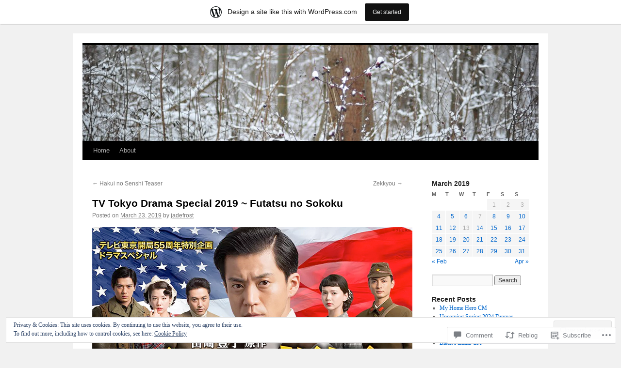

--- FILE ---
content_type: text/html; charset=UTF-8
request_url: https://jdramas.wordpress.com/2019/03/23/tv-tokyo-drama-special-futatsu-no-sokoku/
body_size: 28947
content:
<!DOCTYPE html>
<html lang="en">
<head>
<meta charset="UTF-8" />
<title>
TV Tokyo Drama Special 2019 ~ Futatsu no Sokoku | Jdrama Weblog</title>
<link rel="profile" href="https://gmpg.org/xfn/11" />
<link rel="stylesheet" type="text/css" media="all" href="https://s0.wp.com/wp-content/themes/pub/twentyten/style.css?m=1659017451i&amp;ver=20190507" />
<link rel="pingback" href="https://jdramas.wordpress.com/xmlrpc.php">
<meta name='robots' content='max-image-preview:large' />
<meta name="google-site-verification" content="v0WLJZVVyTuNL7ihEafxtU8xU6FWwzvDeT_qQ-X5j8A" />
<link rel='dns-prefetch' href='//s0.wp.com' />
<link rel='dns-prefetch' href='//widgets.wp.com' />
<link rel='dns-prefetch' href='//af.pubmine.com' />
<link rel="alternate" type="application/rss+xml" title="Jdrama Weblog &raquo; Feed" href="https://jdramas.wordpress.com/feed/" />
<link rel="alternate" type="application/rss+xml" title="Jdrama Weblog &raquo; Comments Feed" href="https://jdramas.wordpress.com/comments/feed/" />
<link rel="alternate" type="application/rss+xml" title="Jdrama Weblog &raquo; TV Tokyo Drama Special 2019 ~ Futatsu no&nbsp;Sokoku Comments Feed" href="https://jdramas.wordpress.com/2019/03/23/tv-tokyo-drama-special-futatsu-no-sokoku/feed/" />
	<script type="text/javascript">
		/* <![CDATA[ */
		function addLoadEvent(func) {
			var oldonload = window.onload;
			if (typeof window.onload != 'function') {
				window.onload = func;
			} else {
				window.onload = function () {
					oldonload();
					func();
				}
			}
		}
		/* ]]> */
	</script>
	<link crossorigin='anonymous' rel='stylesheet' id='all-css-0-1' href='/_static/??-eJxtjEsOwjAMRC9EMBUoiAXiLG6wojTOR7WjiNuTdoGEYDkz7w30alzJSlkhNVO5+ZAFenh6UgFqYy0xkGHsoJQqo5KA6Ivp6EQO8P+AQxzYQlrRRbOnH3zm4j9CwjWShuzNjCsM9LvZ5Ee6T1c72cvpZs/LG8VZRLg=&cssminify=yes' type='text/css' media='all' />
<style id='wp-emoji-styles-inline-css'>

	img.wp-smiley, img.emoji {
		display: inline !important;
		border: none !important;
		box-shadow: none !important;
		height: 1em !important;
		width: 1em !important;
		margin: 0 0.07em !important;
		vertical-align: -0.1em !important;
		background: none !important;
		padding: 0 !important;
	}
/*# sourceURL=wp-emoji-styles-inline-css */
</style>
<link crossorigin='anonymous' rel='stylesheet' id='all-css-2-1' href='/wp-content/plugins/gutenberg-core/v22.4.0/build/styles/block-library/style.min.css?m=1768935615i&cssminify=yes' type='text/css' media='all' />
<style id='wp-block-library-inline-css'>
.has-text-align-justify {
	text-align:justify;
}
.has-text-align-justify{text-align:justify;}

/*# sourceURL=wp-block-library-inline-css */
</style><style id='global-styles-inline-css'>
:root{--wp--preset--aspect-ratio--square: 1;--wp--preset--aspect-ratio--4-3: 4/3;--wp--preset--aspect-ratio--3-4: 3/4;--wp--preset--aspect-ratio--3-2: 3/2;--wp--preset--aspect-ratio--2-3: 2/3;--wp--preset--aspect-ratio--16-9: 16/9;--wp--preset--aspect-ratio--9-16: 9/16;--wp--preset--color--black: #000;--wp--preset--color--cyan-bluish-gray: #abb8c3;--wp--preset--color--white: #fff;--wp--preset--color--pale-pink: #f78da7;--wp--preset--color--vivid-red: #cf2e2e;--wp--preset--color--luminous-vivid-orange: #ff6900;--wp--preset--color--luminous-vivid-amber: #fcb900;--wp--preset--color--light-green-cyan: #7bdcb5;--wp--preset--color--vivid-green-cyan: #00d084;--wp--preset--color--pale-cyan-blue: #8ed1fc;--wp--preset--color--vivid-cyan-blue: #0693e3;--wp--preset--color--vivid-purple: #9b51e0;--wp--preset--color--blue: #0066cc;--wp--preset--color--medium-gray: #666;--wp--preset--color--light-gray: #f1f1f1;--wp--preset--gradient--vivid-cyan-blue-to-vivid-purple: linear-gradient(135deg,rgb(6,147,227) 0%,rgb(155,81,224) 100%);--wp--preset--gradient--light-green-cyan-to-vivid-green-cyan: linear-gradient(135deg,rgb(122,220,180) 0%,rgb(0,208,130) 100%);--wp--preset--gradient--luminous-vivid-amber-to-luminous-vivid-orange: linear-gradient(135deg,rgb(252,185,0) 0%,rgb(255,105,0) 100%);--wp--preset--gradient--luminous-vivid-orange-to-vivid-red: linear-gradient(135deg,rgb(255,105,0) 0%,rgb(207,46,46) 100%);--wp--preset--gradient--very-light-gray-to-cyan-bluish-gray: linear-gradient(135deg,rgb(238,238,238) 0%,rgb(169,184,195) 100%);--wp--preset--gradient--cool-to-warm-spectrum: linear-gradient(135deg,rgb(74,234,220) 0%,rgb(151,120,209) 20%,rgb(207,42,186) 40%,rgb(238,44,130) 60%,rgb(251,105,98) 80%,rgb(254,248,76) 100%);--wp--preset--gradient--blush-light-purple: linear-gradient(135deg,rgb(255,206,236) 0%,rgb(152,150,240) 100%);--wp--preset--gradient--blush-bordeaux: linear-gradient(135deg,rgb(254,205,165) 0%,rgb(254,45,45) 50%,rgb(107,0,62) 100%);--wp--preset--gradient--luminous-dusk: linear-gradient(135deg,rgb(255,203,112) 0%,rgb(199,81,192) 50%,rgb(65,88,208) 100%);--wp--preset--gradient--pale-ocean: linear-gradient(135deg,rgb(255,245,203) 0%,rgb(182,227,212) 50%,rgb(51,167,181) 100%);--wp--preset--gradient--electric-grass: linear-gradient(135deg,rgb(202,248,128) 0%,rgb(113,206,126) 100%);--wp--preset--gradient--midnight: linear-gradient(135deg,rgb(2,3,129) 0%,rgb(40,116,252) 100%);--wp--preset--font-size--small: 13px;--wp--preset--font-size--medium: 20px;--wp--preset--font-size--large: 36px;--wp--preset--font-size--x-large: 42px;--wp--preset--font-family--albert-sans: 'Albert Sans', sans-serif;--wp--preset--font-family--alegreya: Alegreya, serif;--wp--preset--font-family--arvo: Arvo, serif;--wp--preset--font-family--bodoni-moda: 'Bodoni Moda', serif;--wp--preset--font-family--bricolage-grotesque: 'Bricolage Grotesque', sans-serif;--wp--preset--font-family--cabin: Cabin, sans-serif;--wp--preset--font-family--chivo: Chivo, sans-serif;--wp--preset--font-family--commissioner: Commissioner, sans-serif;--wp--preset--font-family--cormorant: Cormorant, serif;--wp--preset--font-family--courier-prime: 'Courier Prime', monospace;--wp--preset--font-family--crimson-pro: 'Crimson Pro', serif;--wp--preset--font-family--dm-mono: 'DM Mono', monospace;--wp--preset--font-family--dm-sans: 'DM Sans', sans-serif;--wp--preset--font-family--dm-serif-display: 'DM Serif Display', serif;--wp--preset--font-family--domine: Domine, serif;--wp--preset--font-family--eb-garamond: 'EB Garamond', serif;--wp--preset--font-family--epilogue: Epilogue, sans-serif;--wp--preset--font-family--fahkwang: Fahkwang, sans-serif;--wp--preset--font-family--figtree: Figtree, sans-serif;--wp--preset--font-family--fira-sans: 'Fira Sans', sans-serif;--wp--preset--font-family--fjalla-one: 'Fjalla One', sans-serif;--wp--preset--font-family--fraunces: Fraunces, serif;--wp--preset--font-family--gabarito: Gabarito, system-ui;--wp--preset--font-family--ibm-plex-mono: 'IBM Plex Mono', monospace;--wp--preset--font-family--ibm-plex-sans: 'IBM Plex Sans', sans-serif;--wp--preset--font-family--ibarra-real-nova: 'Ibarra Real Nova', serif;--wp--preset--font-family--instrument-serif: 'Instrument Serif', serif;--wp--preset--font-family--inter: Inter, sans-serif;--wp--preset--font-family--josefin-sans: 'Josefin Sans', sans-serif;--wp--preset--font-family--jost: Jost, sans-serif;--wp--preset--font-family--libre-baskerville: 'Libre Baskerville', serif;--wp--preset--font-family--libre-franklin: 'Libre Franklin', sans-serif;--wp--preset--font-family--literata: Literata, serif;--wp--preset--font-family--lora: Lora, serif;--wp--preset--font-family--merriweather: Merriweather, serif;--wp--preset--font-family--montserrat: Montserrat, sans-serif;--wp--preset--font-family--newsreader: Newsreader, serif;--wp--preset--font-family--noto-sans-mono: 'Noto Sans Mono', sans-serif;--wp--preset--font-family--nunito: Nunito, sans-serif;--wp--preset--font-family--open-sans: 'Open Sans', sans-serif;--wp--preset--font-family--overpass: Overpass, sans-serif;--wp--preset--font-family--pt-serif: 'PT Serif', serif;--wp--preset--font-family--petrona: Petrona, serif;--wp--preset--font-family--piazzolla: Piazzolla, serif;--wp--preset--font-family--playfair-display: 'Playfair Display', serif;--wp--preset--font-family--plus-jakarta-sans: 'Plus Jakarta Sans', sans-serif;--wp--preset--font-family--poppins: Poppins, sans-serif;--wp--preset--font-family--raleway: Raleway, sans-serif;--wp--preset--font-family--roboto: Roboto, sans-serif;--wp--preset--font-family--roboto-slab: 'Roboto Slab', serif;--wp--preset--font-family--rubik: Rubik, sans-serif;--wp--preset--font-family--rufina: Rufina, serif;--wp--preset--font-family--sora: Sora, sans-serif;--wp--preset--font-family--source-sans-3: 'Source Sans 3', sans-serif;--wp--preset--font-family--source-serif-4: 'Source Serif 4', serif;--wp--preset--font-family--space-mono: 'Space Mono', monospace;--wp--preset--font-family--syne: Syne, sans-serif;--wp--preset--font-family--texturina: Texturina, serif;--wp--preset--font-family--urbanist: Urbanist, sans-serif;--wp--preset--font-family--work-sans: 'Work Sans', sans-serif;--wp--preset--spacing--20: 0.44rem;--wp--preset--spacing--30: 0.67rem;--wp--preset--spacing--40: 1rem;--wp--preset--spacing--50: 1.5rem;--wp--preset--spacing--60: 2.25rem;--wp--preset--spacing--70: 3.38rem;--wp--preset--spacing--80: 5.06rem;--wp--preset--shadow--natural: 6px 6px 9px rgba(0, 0, 0, 0.2);--wp--preset--shadow--deep: 12px 12px 50px rgba(0, 0, 0, 0.4);--wp--preset--shadow--sharp: 6px 6px 0px rgba(0, 0, 0, 0.2);--wp--preset--shadow--outlined: 6px 6px 0px -3px rgb(255, 255, 255), 6px 6px rgb(0, 0, 0);--wp--preset--shadow--crisp: 6px 6px 0px rgb(0, 0, 0);}:where(body) { margin: 0; }:where(.is-layout-flex){gap: 0.5em;}:where(.is-layout-grid){gap: 0.5em;}body .is-layout-flex{display: flex;}.is-layout-flex{flex-wrap: wrap;align-items: center;}.is-layout-flex > :is(*, div){margin: 0;}body .is-layout-grid{display: grid;}.is-layout-grid > :is(*, div){margin: 0;}body{padding-top: 0px;padding-right: 0px;padding-bottom: 0px;padding-left: 0px;}:root :where(.wp-element-button, .wp-block-button__link){background-color: #32373c;border-width: 0;color: #fff;font-family: inherit;font-size: inherit;font-style: inherit;font-weight: inherit;letter-spacing: inherit;line-height: inherit;padding-top: calc(0.667em + 2px);padding-right: calc(1.333em + 2px);padding-bottom: calc(0.667em + 2px);padding-left: calc(1.333em + 2px);text-decoration: none;text-transform: inherit;}.has-black-color{color: var(--wp--preset--color--black) !important;}.has-cyan-bluish-gray-color{color: var(--wp--preset--color--cyan-bluish-gray) !important;}.has-white-color{color: var(--wp--preset--color--white) !important;}.has-pale-pink-color{color: var(--wp--preset--color--pale-pink) !important;}.has-vivid-red-color{color: var(--wp--preset--color--vivid-red) !important;}.has-luminous-vivid-orange-color{color: var(--wp--preset--color--luminous-vivid-orange) !important;}.has-luminous-vivid-amber-color{color: var(--wp--preset--color--luminous-vivid-amber) !important;}.has-light-green-cyan-color{color: var(--wp--preset--color--light-green-cyan) !important;}.has-vivid-green-cyan-color{color: var(--wp--preset--color--vivid-green-cyan) !important;}.has-pale-cyan-blue-color{color: var(--wp--preset--color--pale-cyan-blue) !important;}.has-vivid-cyan-blue-color{color: var(--wp--preset--color--vivid-cyan-blue) !important;}.has-vivid-purple-color{color: var(--wp--preset--color--vivid-purple) !important;}.has-blue-color{color: var(--wp--preset--color--blue) !important;}.has-medium-gray-color{color: var(--wp--preset--color--medium-gray) !important;}.has-light-gray-color{color: var(--wp--preset--color--light-gray) !important;}.has-black-background-color{background-color: var(--wp--preset--color--black) !important;}.has-cyan-bluish-gray-background-color{background-color: var(--wp--preset--color--cyan-bluish-gray) !important;}.has-white-background-color{background-color: var(--wp--preset--color--white) !important;}.has-pale-pink-background-color{background-color: var(--wp--preset--color--pale-pink) !important;}.has-vivid-red-background-color{background-color: var(--wp--preset--color--vivid-red) !important;}.has-luminous-vivid-orange-background-color{background-color: var(--wp--preset--color--luminous-vivid-orange) !important;}.has-luminous-vivid-amber-background-color{background-color: var(--wp--preset--color--luminous-vivid-amber) !important;}.has-light-green-cyan-background-color{background-color: var(--wp--preset--color--light-green-cyan) !important;}.has-vivid-green-cyan-background-color{background-color: var(--wp--preset--color--vivid-green-cyan) !important;}.has-pale-cyan-blue-background-color{background-color: var(--wp--preset--color--pale-cyan-blue) !important;}.has-vivid-cyan-blue-background-color{background-color: var(--wp--preset--color--vivid-cyan-blue) !important;}.has-vivid-purple-background-color{background-color: var(--wp--preset--color--vivid-purple) !important;}.has-blue-background-color{background-color: var(--wp--preset--color--blue) !important;}.has-medium-gray-background-color{background-color: var(--wp--preset--color--medium-gray) !important;}.has-light-gray-background-color{background-color: var(--wp--preset--color--light-gray) !important;}.has-black-border-color{border-color: var(--wp--preset--color--black) !important;}.has-cyan-bluish-gray-border-color{border-color: var(--wp--preset--color--cyan-bluish-gray) !important;}.has-white-border-color{border-color: var(--wp--preset--color--white) !important;}.has-pale-pink-border-color{border-color: var(--wp--preset--color--pale-pink) !important;}.has-vivid-red-border-color{border-color: var(--wp--preset--color--vivid-red) !important;}.has-luminous-vivid-orange-border-color{border-color: var(--wp--preset--color--luminous-vivid-orange) !important;}.has-luminous-vivid-amber-border-color{border-color: var(--wp--preset--color--luminous-vivid-amber) !important;}.has-light-green-cyan-border-color{border-color: var(--wp--preset--color--light-green-cyan) !important;}.has-vivid-green-cyan-border-color{border-color: var(--wp--preset--color--vivid-green-cyan) !important;}.has-pale-cyan-blue-border-color{border-color: var(--wp--preset--color--pale-cyan-blue) !important;}.has-vivid-cyan-blue-border-color{border-color: var(--wp--preset--color--vivid-cyan-blue) !important;}.has-vivid-purple-border-color{border-color: var(--wp--preset--color--vivid-purple) !important;}.has-blue-border-color{border-color: var(--wp--preset--color--blue) !important;}.has-medium-gray-border-color{border-color: var(--wp--preset--color--medium-gray) !important;}.has-light-gray-border-color{border-color: var(--wp--preset--color--light-gray) !important;}.has-vivid-cyan-blue-to-vivid-purple-gradient-background{background: var(--wp--preset--gradient--vivid-cyan-blue-to-vivid-purple) !important;}.has-light-green-cyan-to-vivid-green-cyan-gradient-background{background: var(--wp--preset--gradient--light-green-cyan-to-vivid-green-cyan) !important;}.has-luminous-vivid-amber-to-luminous-vivid-orange-gradient-background{background: var(--wp--preset--gradient--luminous-vivid-amber-to-luminous-vivid-orange) !important;}.has-luminous-vivid-orange-to-vivid-red-gradient-background{background: var(--wp--preset--gradient--luminous-vivid-orange-to-vivid-red) !important;}.has-very-light-gray-to-cyan-bluish-gray-gradient-background{background: var(--wp--preset--gradient--very-light-gray-to-cyan-bluish-gray) !important;}.has-cool-to-warm-spectrum-gradient-background{background: var(--wp--preset--gradient--cool-to-warm-spectrum) !important;}.has-blush-light-purple-gradient-background{background: var(--wp--preset--gradient--blush-light-purple) !important;}.has-blush-bordeaux-gradient-background{background: var(--wp--preset--gradient--blush-bordeaux) !important;}.has-luminous-dusk-gradient-background{background: var(--wp--preset--gradient--luminous-dusk) !important;}.has-pale-ocean-gradient-background{background: var(--wp--preset--gradient--pale-ocean) !important;}.has-electric-grass-gradient-background{background: var(--wp--preset--gradient--electric-grass) !important;}.has-midnight-gradient-background{background: var(--wp--preset--gradient--midnight) !important;}.has-small-font-size{font-size: var(--wp--preset--font-size--small) !important;}.has-medium-font-size{font-size: var(--wp--preset--font-size--medium) !important;}.has-large-font-size{font-size: var(--wp--preset--font-size--large) !important;}.has-x-large-font-size{font-size: var(--wp--preset--font-size--x-large) !important;}.has-albert-sans-font-family{font-family: var(--wp--preset--font-family--albert-sans) !important;}.has-alegreya-font-family{font-family: var(--wp--preset--font-family--alegreya) !important;}.has-arvo-font-family{font-family: var(--wp--preset--font-family--arvo) !important;}.has-bodoni-moda-font-family{font-family: var(--wp--preset--font-family--bodoni-moda) !important;}.has-bricolage-grotesque-font-family{font-family: var(--wp--preset--font-family--bricolage-grotesque) !important;}.has-cabin-font-family{font-family: var(--wp--preset--font-family--cabin) !important;}.has-chivo-font-family{font-family: var(--wp--preset--font-family--chivo) !important;}.has-commissioner-font-family{font-family: var(--wp--preset--font-family--commissioner) !important;}.has-cormorant-font-family{font-family: var(--wp--preset--font-family--cormorant) !important;}.has-courier-prime-font-family{font-family: var(--wp--preset--font-family--courier-prime) !important;}.has-crimson-pro-font-family{font-family: var(--wp--preset--font-family--crimson-pro) !important;}.has-dm-mono-font-family{font-family: var(--wp--preset--font-family--dm-mono) !important;}.has-dm-sans-font-family{font-family: var(--wp--preset--font-family--dm-sans) !important;}.has-dm-serif-display-font-family{font-family: var(--wp--preset--font-family--dm-serif-display) !important;}.has-domine-font-family{font-family: var(--wp--preset--font-family--domine) !important;}.has-eb-garamond-font-family{font-family: var(--wp--preset--font-family--eb-garamond) !important;}.has-epilogue-font-family{font-family: var(--wp--preset--font-family--epilogue) !important;}.has-fahkwang-font-family{font-family: var(--wp--preset--font-family--fahkwang) !important;}.has-figtree-font-family{font-family: var(--wp--preset--font-family--figtree) !important;}.has-fira-sans-font-family{font-family: var(--wp--preset--font-family--fira-sans) !important;}.has-fjalla-one-font-family{font-family: var(--wp--preset--font-family--fjalla-one) !important;}.has-fraunces-font-family{font-family: var(--wp--preset--font-family--fraunces) !important;}.has-gabarito-font-family{font-family: var(--wp--preset--font-family--gabarito) !important;}.has-ibm-plex-mono-font-family{font-family: var(--wp--preset--font-family--ibm-plex-mono) !important;}.has-ibm-plex-sans-font-family{font-family: var(--wp--preset--font-family--ibm-plex-sans) !important;}.has-ibarra-real-nova-font-family{font-family: var(--wp--preset--font-family--ibarra-real-nova) !important;}.has-instrument-serif-font-family{font-family: var(--wp--preset--font-family--instrument-serif) !important;}.has-inter-font-family{font-family: var(--wp--preset--font-family--inter) !important;}.has-josefin-sans-font-family{font-family: var(--wp--preset--font-family--josefin-sans) !important;}.has-jost-font-family{font-family: var(--wp--preset--font-family--jost) !important;}.has-libre-baskerville-font-family{font-family: var(--wp--preset--font-family--libre-baskerville) !important;}.has-libre-franklin-font-family{font-family: var(--wp--preset--font-family--libre-franklin) !important;}.has-literata-font-family{font-family: var(--wp--preset--font-family--literata) !important;}.has-lora-font-family{font-family: var(--wp--preset--font-family--lora) !important;}.has-merriweather-font-family{font-family: var(--wp--preset--font-family--merriweather) !important;}.has-montserrat-font-family{font-family: var(--wp--preset--font-family--montserrat) !important;}.has-newsreader-font-family{font-family: var(--wp--preset--font-family--newsreader) !important;}.has-noto-sans-mono-font-family{font-family: var(--wp--preset--font-family--noto-sans-mono) !important;}.has-nunito-font-family{font-family: var(--wp--preset--font-family--nunito) !important;}.has-open-sans-font-family{font-family: var(--wp--preset--font-family--open-sans) !important;}.has-overpass-font-family{font-family: var(--wp--preset--font-family--overpass) !important;}.has-pt-serif-font-family{font-family: var(--wp--preset--font-family--pt-serif) !important;}.has-petrona-font-family{font-family: var(--wp--preset--font-family--petrona) !important;}.has-piazzolla-font-family{font-family: var(--wp--preset--font-family--piazzolla) !important;}.has-playfair-display-font-family{font-family: var(--wp--preset--font-family--playfair-display) !important;}.has-plus-jakarta-sans-font-family{font-family: var(--wp--preset--font-family--plus-jakarta-sans) !important;}.has-poppins-font-family{font-family: var(--wp--preset--font-family--poppins) !important;}.has-raleway-font-family{font-family: var(--wp--preset--font-family--raleway) !important;}.has-roboto-font-family{font-family: var(--wp--preset--font-family--roboto) !important;}.has-roboto-slab-font-family{font-family: var(--wp--preset--font-family--roboto-slab) !important;}.has-rubik-font-family{font-family: var(--wp--preset--font-family--rubik) !important;}.has-rufina-font-family{font-family: var(--wp--preset--font-family--rufina) !important;}.has-sora-font-family{font-family: var(--wp--preset--font-family--sora) !important;}.has-source-sans-3-font-family{font-family: var(--wp--preset--font-family--source-sans-3) !important;}.has-source-serif-4-font-family{font-family: var(--wp--preset--font-family--source-serif-4) !important;}.has-space-mono-font-family{font-family: var(--wp--preset--font-family--space-mono) !important;}.has-syne-font-family{font-family: var(--wp--preset--font-family--syne) !important;}.has-texturina-font-family{font-family: var(--wp--preset--font-family--texturina) !important;}.has-urbanist-font-family{font-family: var(--wp--preset--font-family--urbanist) !important;}.has-work-sans-font-family{font-family: var(--wp--preset--font-family--work-sans) !important;}
/*# sourceURL=global-styles-inline-css */
</style>

<style id='classic-theme-styles-inline-css'>
.wp-block-button__link{background-color:#32373c;border-radius:9999px;box-shadow:none;color:#fff;font-size:1.125em;padding:calc(.667em + 2px) calc(1.333em + 2px);text-decoration:none}.wp-block-file__button{background:#32373c;color:#fff}.wp-block-accordion-heading{margin:0}.wp-block-accordion-heading__toggle{background-color:inherit!important;color:inherit!important}.wp-block-accordion-heading__toggle:not(:focus-visible){outline:none}.wp-block-accordion-heading__toggle:focus,.wp-block-accordion-heading__toggle:hover{background-color:inherit!important;border:none;box-shadow:none;color:inherit;padding:var(--wp--preset--spacing--20,1em) 0;text-decoration:none}.wp-block-accordion-heading__toggle:focus-visible{outline:auto;outline-offset:0}
/*# sourceURL=/wp-content/plugins/gutenberg-core/v22.4.0/build/styles/block-library/classic.min.css */
</style>
<link crossorigin='anonymous' rel='stylesheet' id='all-css-4-1' href='/_static/??-eJx9j9sOwjAIhl/[base64]&cssminify=yes' type='text/css' media='all' />
<link rel='stylesheet' id='verbum-gutenberg-css-css' href='https://widgets.wp.com/verbum-block-editor/block-editor.css?ver=1738686361' media='all' />
<link crossorigin='anonymous' rel='stylesheet' id='all-css-6-1' href='/_static/??-eJyFjsEOwjAMQ3+IECaxiR0Q37JVoRTaplpSVfv7hRsTEtxsy88ytgKOs1JW1AclEix1Rm0WrJbiHNm95OhEDvivK7pGglYcpy8gVSix+pAFF7JRb9KjtT7sL8gTg12ZNHDeGbjHKSxv9Jau3dCdzv3YX8bnBqh7UWU=&cssminify=yes' type='text/css' media='all' />
<style id='jetpack-global-styles-frontend-style-inline-css'>
:root { --font-headings: unset; --font-base: unset; --font-headings-default: -apple-system,BlinkMacSystemFont,"Segoe UI",Roboto,Oxygen-Sans,Ubuntu,Cantarell,"Helvetica Neue",sans-serif; --font-base-default: -apple-system,BlinkMacSystemFont,"Segoe UI",Roboto,Oxygen-Sans,Ubuntu,Cantarell,"Helvetica Neue",sans-serif;}
/*# sourceURL=jetpack-global-styles-frontend-style-inline-css */
</style>
<link crossorigin='anonymous' rel='stylesheet' id='all-css-8-1' href='/_static/??-eJyNjcEKwjAQRH/IuFRT6kX8FNkmS5K6yQY3Qfx7bfEiXrwM82B4A49qnJRGpUHupnIPqSgs1Cq624chi6zhO5OCRryTR++fW00l7J3qDv43XVNxoOISsmEJol/wY2uR8vs3WggsM/I6uOTzMI3Hw8lOg11eUT1JKA==&cssminify=yes' type='text/css' media='all' />
<script type="text/javascript" id="wpcom-actionbar-placeholder-js-extra">
/* <![CDATA[ */
var actionbardata = {"siteID":"4257027","postID":"53099","siteURL":"https://jdramas.wordpress.com","xhrURL":"https://jdramas.wordpress.com/wp-admin/admin-ajax.php","nonce":"ff911a081a","isLoggedIn":"","statusMessage":"","subsEmailDefault":"instantly","proxyScriptUrl":"https://s0.wp.com/wp-content/js/wpcom-proxy-request.js?m=1513050504i&amp;ver=20211021","shortlink":"https://wp.me/phRrJ-dOr","i18n":{"followedText":"New posts from this site will now appear in your \u003Ca href=\"https://wordpress.com/reader\"\u003EReader\u003C/a\u003E","foldBar":"Collapse this bar","unfoldBar":"Expand this bar","shortLinkCopied":"Shortlink copied to clipboard."}};
//# sourceURL=wpcom-actionbar-placeholder-js-extra
/* ]]> */
</script>
<script type="text/javascript" id="jetpack-mu-wpcom-settings-js-before">
/* <![CDATA[ */
var JETPACK_MU_WPCOM_SETTINGS = {"assetsUrl":"https://s0.wp.com/wp-content/mu-plugins/jetpack-mu-wpcom-plugin/moon/jetpack_vendor/automattic/jetpack-mu-wpcom/src/build/"};
//# sourceURL=jetpack-mu-wpcom-settings-js-before
/* ]]> */
</script>
<script crossorigin='anonymous' type='text/javascript'  src='/_static/??/wp-content/js/rlt-proxy.js,/wp-content/blog-plugins/wordads-classes/js/cmp/v2/cmp-non-gdpr.js?m=1720530689j'></script>
<script type="text/javascript" id="rlt-proxy-js-after">
/* <![CDATA[ */
	rltInitialize( {"token":null,"iframeOrigins":["https:\/\/widgets.wp.com"]} );
//# sourceURL=rlt-proxy-js-after
/* ]]> */
</script>
<link rel="EditURI" type="application/rsd+xml" title="RSD" href="https://jdramas.wordpress.com/xmlrpc.php?rsd" />
<meta name="generator" content="WordPress.com" />
<link rel="canonical" href="https://jdramas.wordpress.com/2019/03/23/tv-tokyo-drama-special-futatsu-no-sokoku/" />
<link rel='shortlink' href='https://wp.me/phRrJ-dOr' />
<link rel="alternate" type="application/json+oembed" href="https://public-api.wordpress.com/oembed/?format=json&amp;url=https%3A%2F%2Fjdramas.wordpress.com%2F2019%2F03%2F23%2Ftv-tokyo-drama-special-futatsu-no-sokoku%2F&amp;for=wpcom-auto-discovery" /><link rel="alternate" type="application/xml+oembed" href="https://public-api.wordpress.com/oembed/?format=xml&amp;url=https%3A%2F%2Fjdramas.wordpress.com%2F2019%2F03%2F23%2Ftv-tokyo-drama-special-futatsu-no-sokoku%2F&amp;for=wpcom-auto-discovery" />
<!-- Jetpack Open Graph Tags -->
<meta property="og:type" content="article" />
<meta property="og:title" content="TV Tokyo Drama Special 2019 ~ Futatsu no Sokoku" />
<meta property="og:url" content="https://jdramas.wordpress.com/2019/03/23/tv-tokyo-drama-special-futatsu-no-sokoku/" />
<meta property="og:description" content="Date: From 9.00 p.m., 23 &amp; 24 March 2019 Scriptwriter: Hasegawa Yasuo (Kubo Ibuki, Ano Koro Kimi o Oikaketa, Tantei Mitarai no Jikenbo Seiro no Umi) Original Work: Futatsu no Sokoku by Yamazaki…" />
<meta property="article:published_time" content="2019-03-23T04:00:34+00:00" />
<meta property="article:modified_time" content="2019-03-20T22:47:00+00:00" />
<meta property="og:site_name" content="Jdrama Weblog" />
<meta property="og:image" content="https://i.imgur.com/YPVccu6.jpg" />
<meta property="og:image:alt" content="Futatsu no Sokoku" />
<meta property="og:locale" content="en_US" />
<meta property="fb:app_id" content="249643311490" />
<meta property="article:publisher" content="https://www.facebook.com/WordPresscom" />
<meta name="twitter:text:title" content="TV Tokyo Drama Special 2019 ~ Futatsu no&nbsp;Sokoku" />
<meta name="twitter:image" content="https://i.imgur.com/YPVccu6.jpg?w=144" />
<meta name="twitter:image:alt" content="Futatsu no Sokoku" />
<meta name="twitter:card" content="summary" />

<!-- End Jetpack Open Graph Tags -->
<link rel="shortcut icon" type="image/x-icon" href="https://s0.wp.com/i/favicon.ico?m=1713425267i" sizes="16x16 24x24 32x32 48x48" />
<link rel="icon" type="image/x-icon" href="https://s0.wp.com/i/favicon.ico?m=1713425267i" sizes="16x16 24x24 32x32 48x48" />
<link rel="apple-touch-icon" href="https://s0.wp.com/i/webclip.png?m=1713868326i" />
<link rel='openid.server' href='https://jdramas.wordpress.com/?openidserver=1' />
<link rel='openid.delegate' href='https://jdramas.wordpress.com/' />
<link rel="search" type="application/opensearchdescription+xml" href="https://jdramas.wordpress.com/osd.xml" title="Jdrama Weblog" />
<link rel="search" type="application/opensearchdescription+xml" href="https://s1.wp.com/opensearch.xml" title="WordPress.com" />
<meta name="description" content="Date: From 9.00 p.m., 23 &amp; 24 March 2019 Scriptwriter: Hasegawa Yasuo (Kubo Ibuki, Ano Koro Kimi o Oikaketa, Tantei Mitarai no Jikenbo Seiro no Umi) Original Work: Futatsu no Sokoku by Yamazaki Toyoko Cast: Oguri Shun, Tabe Mikako, Naka Riisa, Muro Tsuyoshi, Kora Kengo, Arata Mackenyu, Yo Kimiko, Aso Yumi, Matsushige Yutaka, Beat Takeshi,&hellip;" />
		<style type="text/css" id="twentyten-header-css">
					#header {
			    padding: 20px 0 0;
			}
			#site-title,
			#site-description {
				position: absolute !important;
				clip: rect(1px 1px 1px 1px); /* IE6, IE7 */
				clip: rect(1px, 1px, 1px, 1px);
			}
				</style>
	<script type="text/javascript">
/* <![CDATA[ */
var wa_client = {}; wa_client.cmd = []; wa_client.config = { 'blog_id': 4257027, 'blog_language': 'en', 'is_wordads': false, 'hosting_type': 0, 'afp_account_id': 'pub-6729894464639596', 'afp_host_id': 5038568878849053, 'theme': 'pub/twentyten', '_': { 'title': 'Advertisement', 'privacy_settings': 'Privacy Settings' }, 'formats': [ 'inline', 'belowpost', 'bottom_sticky', 'sidebar_sticky_right', 'sidebar', 'gutenberg_rectangle', 'gutenberg_leaderboard', 'gutenberg_mobile_leaderboard', 'gutenberg_skyscraper' ] };
/* ]]> */
</script>
		<script type="text/javascript">

			window.doNotSellCallback = function() {

				var linkElements = [
					'a[href="https://wordpress.com/?ref=footer_blog"]',
					'a[href="https://wordpress.com/?ref=footer_website"]',
					'a[href="https://wordpress.com/?ref=vertical_footer"]',
					'a[href^="https://wordpress.com/?ref=footer_segment_"]',
				].join(',');

				var dnsLink = document.createElement( 'a' );
				dnsLink.href = 'https://wordpress.com/advertising-program-optout/';
				dnsLink.classList.add( 'do-not-sell-link' );
				dnsLink.rel = 'nofollow';
				dnsLink.style.marginLeft = '0.5em';
				dnsLink.textContent = 'Do Not Sell or Share My Personal Information';

				var creditLinks = document.querySelectorAll( linkElements );

				if ( 0 === creditLinks.length ) {
					return false;
				}

				Array.prototype.forEach.call( creditLinks, function( el ) {
					el.insertAdjacentElement( 'afterend', dnsLink );
				});

				return true;
			};

		</script>
		<script type="text/javascript">
	window.google_analytics_uacct = "UA-52447-2";
</script>

<script type="text/javascript">
	var _gaq = _gaq || [];
	_gaq.push(['_setAccount', 'UA-52447-2']);
	_gaq.push(['_gat._anonymizeIp']);
	_gaq.push(['_setDomainName', 'wordpress.com']);
	_gaq.push(['_initData']);
	_gaq.push(['_trackPageview']);

	(function() {
		var ga = document.createElement('script'); ga.type = 'text/javascript'; ga.async = true;
		ga.src = ('https:' == document.location.protocol ? 'https://ssl' : 'http://www') + '.google-analytics.com/ga.js';
		(document.getElementsByTagName('head')[0] || document.getElementsByTagName('body')[0]).appendChild(ga);
	})();
</script>
<link crossorigin='anonymous' rel='stylesheet' id='all-css-0-3' href='/wp-content/mu-plugins/jetpack-plugin/moon/_inc/build/subscriptions/subscriptions.min.css?m=1753976312i&cssminify=yes' type='text/css' media='all' />
</head>

<body class="wp-singular post-template-default single single-post postid-53099 single-format-standard wp-theme-pubtwentyten customizer-styles-applied single-author jetpack-reblog-enabled has-marketing-bar has-marketing-bar-theme-twenty-ten">
<div id="wrapper" class="hfeed">
	<div id="header">
		<div id="masthead">
			<div id="branding" role="banner">
								<div id="site-title">
					<span>
						<a href="https://jdramas.wordpress.com/" title="Jdrama Weblog" rel="home">Jdrama Weblog</a>
					</span>
				</div>
				<div id="site-description">Smitten with Japanese Dramas</div>

									<a class="home-link" href="https://jdramas.wordpress.com/" title="Jdrama Weblog" rel="home">
						<img src="https://jdramas.wordpress.com/wp-content/themes/pub/twentyten/images/headers/berries.jpg?m=1354156339i" width="940" height="198" alt="" />
					</a>
								</div><!-- #branding -->

			<div id="access" role="navigation">
								<div class="skip-link screen-reader-text"><a href="#content" title="Skip to content">Skip to content</a></div>
				<div class="menu"><ul>
<li ><a href="https://jdramas.wordpress.com/">Home</a></li><li class="page_item page-item-2"><a href="https://jdramas.wordpress.com/about/">About</a></li>
</ul></div>
			</div><!-- #access -->
		</div><!-- #masthead -->
	</div><!-- #header -->

	<div id="main">

		<div id="container">
			<div id="content" role="main">

			

				<div id="nav-above" class="navigation">
					<div class="nav-previous"><a href="https://jdramas.wordpress.com/2019/03/23/hakui-no-senshi-teaser/" rel="prev"><span class="meta-nav">&larr;</span> Hakui no Senshi&nbsp;Teaser</a></div>
					<div class="nav-next"><a href="https://jdramas.wordpress.com/2019/03/24/zekkyou/" rel="next">Zekkyou <span class="meta-nav">&rarr;</span></a></div>
				</div><!-- #nav-above -->

				<div id="post-53099" class="post-53099 post type-post status-publish format-standard hentry category-spring-2019-drama-specials category-tv-tokyo tag-aso-yumi tag-beat-takeshi tag-emoto-tasuku tag-futatsu-no-sokoku tag-kora-kengo tag-lily-franky tag-matsushige-yutaka tag-muro-tsuyoshi tag-naka-riisa tag-nakamura-masatoshi tag-nakamura-toru tag-oguri-shun tag-tabe-mikako tag-tanaka-tetsushi tag-yo-kimiko">
											<h2 class="entry-title"><a href="https://jdramas.wordpress.com/2019/03/23/tv-tokyo-drama-special-futatsu-no-sokoku/" rel="bookmark">TV Tokyo Drama Special 2019 ~ Futatsu no&nbsp;Sokoku</a></h2>					
					<div class="entry-meta">
						<span class="meta-prep meta-prep-author">Posted on</span> <a href="https://jdramas.wordpress.com/2019/03/23/tv-tokyo-drama-special-futatsu-no-sokoku/" title="12:00 pm" rel="bookmark"><span class="entry-date">March 23, 2019</span></a> <span class="meta-sep">by</span> <span class="author vcard"><a class="url fn n" href="https://jdramas.wordpress.com/author/jadefrost/" title="View all posts by jadefrost">jadefrost</a></span>					</div><!-- .entry-meta -->

					<div class="entry-content">
						<p><img src="https://i.imgur.com/YPVccu6.jpg" alt="Futatsu no Sokoku" /></p>
<p>Date: From 9.00 p.m., 23 &amp; 24 March 2019<br />
Scriptwriter: Hasegawa Yasuo (<em>Kubo Ibuki, Ano Koro Kimi o Oikaketa, Tantei Mitarai no Jikenbo Seiro no Umi</em>)<br />
Original Work: Futatsu no Sokoku by Yamazaki Toyoko<br />
Cast: Oguri Shun, Tabe Mikako, Naka Riisa, Muro Tsuyoshi, Kora Kengo, Arata Mackenyu, Yo Kimiko, Aso Yumi, Matsushige Yutaka, Beat Takeshi, Shofukutei Tsurube, Nakamura Toru, Tanaka Tetsushi, Lily Franky, Ikeda Eliza, Hashimoto Manami, Emoto Tasuku, Komoto Masahiro, Negishi Toshie, Izumiya Shigeru, Nakamura Masatoshi, Morley Robertson, Thane Camus, Kent Gilbert, Atsugiri Jason, Harry Sugiyama, Daniel Kahl, Dave Fromm, George Williams, Murasame Tatsumasa, Oda Nobunari<br />
Synopsis: Amou Kenji (Oguri Shun) is a second-generation Japanese who was born in the United States. His father (Matsushige Yutaka) migrated to the US from Hiroshima at the age of 19 and now runs a laundry shop in Los Angeles&#8217; Little Tokyo. Kenji studied at UCLA after receiving an education in Japan. He has been working as a journalist with a Los Angeles-based Japanese newspaper, Kashu Shinpo, since his graduation. <span id="more-53099"></span>Kenji states in an editorial that striving to be a good Japanese, makes a worthy American citizen and tries to practice this himself. Imoto Nagiko (Tabe Mikako), a colleague at his workplace, is dating his classmate Charlie Tamiya (Muro Tsuyoshi) from ULCA days. Charlie is an ambitious man with emotional attachment to Japan. Although Kenji has mixed feelings about their close relationship, he goes on to marry Emi (Naka Riisa), Nagiko&#8217;s friend who is also a second-generation Japanese. However, when the Pacific War breaks out, Kenji&#8217;s circumstances completely change. Kenji, his father and mother (Aso Yumi) and those of Japanese descent are sent to the Manzanar War Relocation Centre where they are forced to live under restrictions. Before long, some among them are drafted into the US army. Which country should these second-generation Japanese pledge their allegiance to? America or Japan? They have to make a tough choice. Kenji&#8217;s youngest brother Isamu (Arata Mackenyu) volunteers for a unit made up of troops of Japanese descent while Kenji himself takes a position in military intelligence as a Japanese language instructor and code breaker in an attempt to swiftly bring an end to the war through information warfare. Meanwhile, their second brother Tadashi (Kora Kengo), who had been getting a university education in Hiroshima at the time the war began, is called up for military service by the Japanese army and sent to the battlefront in the Philippines. Kenji also heads to the Philippines as an intelligence officer. What is his destiny?<br />
Official Website: <a href="https://www.tv-tokyo.co.jp/futatsunosokoku/">www.tv-tokyo.co.jp/futatsunosokoku</a></p>
<p>Related Post:</p>
<blockquote>
<ul>
<li><a href=" ">Futatsu no Sokoku CM</a></li>
</ul>
</blockquote>
<p>© jdramas.wordpress.com.</p>
<div id="atatags-370373-6974c20b2d747">
		<script type="text/javascript">
			__ATA = window.__ATA || {};
			__ATA.cmd = window.__ATA.cmd || [];
			__ATA.cmd.push(function() {
				__ATA.initVideoSlot('atatags-370373-6974c20b2d747', {
					sectionId: '370373',
					format: 'inread'
				});
			});
		</script>
	</div><span id="wordads-inline-marker" style="display: none;"></span><div id="jp-post-flair" class="sharedaddy sd-like-enabled sd-sharing-enabled"><div class="sharedaddy sd-sharing-enabled"><div class="robots-nocontent sd-block sd-social sd-social-icon sd-sharing"><h3 class="sd-title">Share this:</h3><div class="sd-content"><ul><li><a href="#" class="sharing-anchor sd-button share-more"><span>Share</span></a></li><li class="share-end"></li></ul><div class="sharing-hidden"><div class="inner" style="display: none;"><ul><li class="share-facebook"><a rel="nofollow noopener noreferrer"
				data-shared="sharing-facebook-53099"
				class="share-facebook sd-button share-icon no-text"
				href="https://jdramas.wordpress.com/2019/03/23/tv-tokyo-drama-special-futatsu-no-sokoku/?share=facebook"
				target="_blank"
				aria-labelledby="sharing-facebook-53099"
				>
				<span id="sharing-facebook-53099" hidden>Share on Facebook (Opens in new window)</span>
				<span>Facebook</span>
			</a></li><li class="share-twitter"><a rel="nofollow noopener noreferrer"
				data-shared="sharing-twitter-53099"
				class="share-twitter sd-button share-icon no-text"
				href="https://jdramas.wordpress.com/2019/03/23/tv-tokyo-drama-special-futatsu-no-sokoku/?share=twitter"
				target="_blank"
				aria-labelledby="sharing-twitter-53099"
				>
				<span id="sharing-twitter-53099" hidden>Share on X (Opens in new window)</span>
				<span>X</span>
			</a></li><li class="share-end"></li></ul></div></div></div></div></div><div class='sharedaddy sd-block sd-like jetpack-likes-widget-wrapper jetpack-likes-widget-unloaded' id='like-post-wrapper-4257027-53099-6974c20b2dc46' data-src='//widgets.wp.com/likes/index.html?ver=20260124#blog_id=4257027&amp;post_id=53099&amp;origin=jdramas.wordpress.com&amp;obj_id=4257027-53099-6974c20b2dc46' data-name='like-post-frame-4257027-53099-6974c20b2dc46' data-title='Like or Reblog'><div class='likes-widget-placeholder post-likes-widget-placeholder' style='height: 55px;'><span class='button'><span>Like</span></span> <span class='loading'>Loading...</span></div><span class='sd-text-color'></span><a class='sd-link-color'></a></div></div>											</div><!-- .entry-content -->

							<div id="entry-author-info">
						<div id="author-avatar">
							<img referrerpolicy="no-referrer" alt='Unknown&#039;s avatar' src='https://0.gravatar.com/avatar/c178c3c7e2a7cbd8640c7b908f873a9bc39423ceda7e4529aae0de2a55ca6e73?s=60&#038;d=identicon&#038;r=G' srcset='https://0.gravatar.com/avatar/c178c3c7e2a7cbd8640c7b908f873a9bc39423ceda7e4529aae0de2a55ca6e73?s=60&#038;d=identicon&#038;r=G 1x, https://0.gravatar.com/avatar/c178c3c7e2a7cbd8640c7b908f873a9bc39423ceda7e4529aae0de2a55ca6e73?s=90&#038;d=identicon&#038;r=G 1.5x, https://0.gravatar.com/avatar/c178c3c7e2a7cbd8640c7b908f873a9bc39423ceda7e4529aae0de2a55ca6e73?s=120&#038;d=identicon&#038;r=G 2x, https://0.gravatar.com/avatar/c178c3c7e2a7cbd8640c7b908f873a9bc39423ceda7e4529aae0de2a55ca6e73?s=180&#038;d=identicon&#038;r=G 3x, https://0.gravatar.com/avatar/c178c3c7e2a7cbd8640c7b908f873a9bc39423ceda7e4529aae0de2a55ca6e73?s=240&#038;d=identicon&#038;r=G 4x' class='avatar avatar-60' height='60' width='60' decoding='async' />						</div><!-- #author-avatar -->
						<div id="author-description">
							<h2>
							About jadefrost							</h2>
							This blog contains information and musings on current and upcoming Japanese dramas but is not intended to be comprehensive.							<div id="author-link">
								<a href="https://jdramas.wordpress.com/author/jadefrost/" rel="author">
									View all posts by jadefrost <span class="meta-nav">&rarr;</span>								</a>
							</div><!-- #author-link	-->
						</div><!-- #author-description -->
					</div><!-- #entry-author-info -->

						<div class="entry-utility">
							This entry was posted in <a href="https://jdramas.wordpress.com/category/drama-specials/2019-drama-specials/spring-2019-drama-specials/" rel="category tag">Spring 2019 Drama Specials</a>, <a href="https://jdramas.wordpress.com/category/networks/tv-tokyo/" rel="category tag">TV Tokyo</a> and tagged <a href="https://jdramas.wordpress.com/tag/aso-yumi/" rel="tag">Aso Yumi</a>, <a href="https://jdramas.wordpress.com/tag/beat-takeshi/" rel="tag">Beat Takeshi</a>, <a href="https://jdramas.wordpress.com/tag/emoto-tasuku/" rel="tag">Emoto Tasuku</a>, <a href="https://jdramas.wordpress.com/tag/futatsu-no-sokoku/" rel="tag">Futatsu no Sokoku</a>, <a href="https://jdramas.wordpress.com/tag/kora-kengo/" rel="tag">Kora Kengo</a>, <a href="https://jdramas.wordpress.com/tag/lily-franky/" rel="tag">Lily Franky</a>, <a href="https://jdramas.wordpress.com/tag/matsushige-yutaka/" rel="tag">Matsushige Yutaka</a>, <a href="https://jdramas.wordpress.com/tag/muro-tsuyoshi/" rel="tag">Muro Tsuyoshi</a>, <a href="https://jdramas.wordpress.com/tag/naka-riisa/" rel="tag">Naka Riisa</a>, <a href="https://jdramas.wordpress.com/tag/nakamura-masatoshi/" rel="tag">Nakamura Masatoshi</a>, <a href="https://jdramas.wordpress.com/tag/nakamura-toru/" rel="tag">Nakamura Toru</a>, <a href="https://jdramas.wordpress.com/tag/oguri-shun/" rel="tag">Oguri Shun</a>, <a href="https://jdramas.wordpress.com/tag/tabe-mikako/" rel="tag">Tabe Mikako</a>, <a href="https://jdramas.wordpress.com/tag/tanaka-tetsushi/" rel="tag">Tanaka Tetsushi</a>, <a href="https://jdramas.wordpress.com/tag/yo-kimiko/" rel="tag">Yo Kimiko</a>. Bookmark the <a href="https://jdramas.wordpress.com/2019/03/23/tv-tokyo-drama-special-futatsu-no-sokoku/" title="Permalink to TV Tokyo Drama Special 2019 ~ Futatsu no&nbsp;Sokoku" rel="bookmark">permalink</a>.													</div><!-- .entry-utility -->
					</div><!-- #post-53099 -->

				<div id="nav-below" class="navigation">
					<div class="nav-previous"><a href="https://jdramas.wordpress.com/2019/03/23/hakui-no-senshi-teaser/" rel="prev"><span class="meta-nav">&larr;</span> Hakui no Senshi&nbsp;Teaser</a></div>
					<div class="nav-next"><a href="https://jdramas.wordpress.com/2019/03/24/zekkyou/" rel="next">Zekkyou <span class="meta-nav">&rarr;</span></a></div>
				</div><!-- #nav-below -->

				
			<div id="comments">



	<div id="respond" class="comment-respond">
		<h3 id="reply-title" class="comment-reply-title">Leave a comment <small><a rel="nofollow" id="cancel-comment-reply-link" href="/2019/03/23/tv-tokyo-drama-special-futatsu-no-sokoku/#respond" style="display:none;">Cancel reply</a></small></h3><form action="https://jdramas.wordpress.com/wp-comments-post.php" method="post" id="commentform" class="comment-form">


<div class="comment-form__verbum transparent"></div><div class="verbum-form-meta"><input type='hidden' name='comment_post_ID' value='53099' id='comment_post_ID' />
<input type='hidden' name='comment_parent' id='comment_parent' value='0' />

			<input type="hidden" name="highlander_comment_nonce" id="highlander_comment_nonce" value="4231a0d240" />
			<input type="hidden" name="verbum_show_subscription_modal" value="" /></div><p style="display: none;"><input type="hidden" id="akismet_comment_nonce" name="akismet_comment_nonce" value="a42970d474" /></p><p style="display: none !important;" class="akismet-fields-container" data-prefix="ak_"><label>&#916;<textarea name="ak_hp_textarea" cols="45" rows="8" maxlength="100"></textarea></label><input type="hidden" id="ak_js_1" name="ak_js" value="212"/><script type="text/javascript">
/* <![CDATA[ */
document.getElementById( "ak_js_1" ).setAttribute( "value", ( new Date() ).getTime() );
/* ]]> */
</script>
</p></form>	</div><!-- #respond -->
	
</div><!-- #comments -->

	
			</div><!-- #content -->
		</div><!-- #container -->


		<div id="primary" class="widget-area" role="complementary">
						<ul class="xoxo">

<li id="calendar-5" class="widget-container widget_calendar"><div id="calendar_wrap" class="calendar_wrap"><table id="wp-calendar" class="wp-calendar-table">
	<caption>March 2019</caption>
	<thead>
	<tr>
		<th scope="col" aria-label="Monday">M</th>
		<th scope="col" aria-label="Tuesday">T</th>
		<th scope="col" aria-label="Wednesday">W</th>
		<th scope="col" aria-label="Thursday">T</th>
		<th scope="col" aria-label="Friday">F</th>
		<th scope="col" aria-label="Saturday">S</th>
		<th scope="col" aria-label="Sunday">S</th>
	</tr>
	</thead>
	<tbody>
	<tr>
		<td colspan="4" class="pad">&nbsp;</td><td>1</td><td>2</td><td>3</td>
	</tr>
	<tr>
		<td><a href="https://jdramas.wordpress.com/2019/03/04/" aria-label="Posts published on March 4, 2019">4</a></td><td><a href="https://jdramas.wordpress.com/2019/03/05/" aria-label="Posts published on March 5, 2019">5</a></td><td><a href="https://jdramas.wordpress.com/2019/03/06/" aria-label="Posts published on March 6, 2019">6</a></td><td>7</td><td><a href="https://jdramas.wordpress.com/2019/03/08/" aria-label="Posts published on March 8, 2019">8</a></td><td><a href="https://jdramas.wordpress.com/2019/03/09/" aria-label="Posts published on March 9, 2019">9</a></td><td><a href="https://jdramas.wordpress.com/2019/03/10/" aria-label="Posts published on March 10, 2019">10</a></td>
	</tr>
	<tr>
		<td><a href="https://jdramas.wordpress.com/2019/03/11/" aria-label="Posts published on March 11, 2019">11</a></td><td><a href="https://jdramas.wordpress.com/2019/03/12/" aria-label="Posts published on March 12, 2019">12</a></td><td>13</td><td><a href="https://jdramas.wordpress.com/2019/03/14/" aria-label="Posts published on March 14, 2019">14</a></td><td><a href="https://jdramas.wordpress.com/2019/03/15/" aria-label="Posts published on March 15, 2019">15</a></td><td><a href="https://jdramas.wordpress.com/2019/03/16/" aria-label="Posts published on March 16, 2019">16</a></td><td><a href="https://jdramas.wordpress.com/2019/03/17/" aria-label="Posts published on March 17, 2019">17</a></td>
	</tr>
	<tr>
		<td><a href="https://jdramas.wordpress.com/2019/03/18/" aria-label="Posts published on March 18, 2019">18</a></td><td><a href="https://jdramas.wordpress.com/2019/03/19/" aria-label="Posts published on March 19, 2019">19</a></td><td><a href="https://jdramas.wordpress.com/2019/03/20/" aria-label="Posts published on March 20, 2019">20</a></td><td><a href="https://jdramas.wordpress.com/2019/03/21/" aria-label="Posts published on March 21, 2019">21</a></td><td><a href="https://jdramas.wordpress.com/2019/03/22/" aria-label="Posts published on March 22, 2019">22</a></td><td><a href="https://jdramas.wordpress.com/2019/03/23/" aria-label="Posts published on March 23, 2019">23</a></td><td><a href="https://jdramas.wordpress.com/2019/03/24/" aria-label="Posts published on March 24, 2019">24</a></td>
	</tr>
	<tr>
		<td><a href="https://jdramas.wordpress.com/2019/03/25/" aria-label="Posts published on March 25, 2019">25</a></td><td><a href="https://jdramas.wordpress.com/2019/03/26/" aria-label="Posts published on March 26, 2019">26</a></td><td><a href="https://jdramas.wordpress.com/2019/03/27/" aria-label="Posts published on March 27, 2019">27</a></td><td><a href="https://jdramas.wordpress.com/2019/03/28/" aria-label="Posts published on March 28, 2019">28</a></td><td><a href="https://jdramas.wordpress.com/2019/03/29/" aria-label="Posts published on March 29, 2019">29</a></td><td><a href="https://jdramas.wordpress.com/2019/03/30/" aria-label="Posts published on March 30, 2019">30</a></td><td><a href="https://jdramas.wordpress.com/2019/03/31/" aria-label="Posts published on March 31, 2019">31</a></td>
	</tr>
	</tbody>
	</table><nav aria-label="Previous and next months" class="wp-calendar-nav">
		<span class="wp-calendar-nav-prev"><a href="https://jdramas.wordpress.com/2019/02/">&laquo; Feb</a></span>
		<span class="pad">&nbsp;</span>
		<span class="wp-calendar-nav-next"><a href="https://jdramas.wordpress.com/2019/04/">Apr &raquo;</a></span>
	</nav></div></li><li id="search-4" class="widget-container widget_search"><form role="search" method="get" id="searchform" class="searchform" action="https://jdramas.wordpress.com/">
				<div>
					<label class="screen-reader-text" for="s">Search for:</label>
					<input type="text" value="" name="s" id="s" />
					<input type="submit" id="searchsubmit" value="Search" />
				</div>
			</form></li>
		<li id="recent-posts-3" class="widget-container widget_recent_entries">
		<h3 class="widget-title">Recent Posts</h3>
		<ul>
											<li>
					<a href="https://jdramas.wordpress.com/2023/10/21/my-home-hero-cm/">My Home Hero&nbsp;CM</a>
									</li>
											<li>
					<a href="https://jdramas.wordpress.com/2023/10/13/upcoming-spring-2024-dramas/">Upcoming Spring 2024&nbsp;Dramas</a>
									</li>
											<li>
					<a href="https://jdramas.wordpress.com/2023/10/08/upcoming-fall-2023-dramas/">Fall 2023 Dramas</a>
									</li>
											<li>
					<a href="https://jdramas.wordpress.com/2023/10/07/winter-2025-dramas/">Winter 2025 Dramas</a>
									</li>
											<li>
					<a href="https://jdramas.wordpress.com/2023/09/25/black-familia-cm/">Black Familia CM</a>
									</li>
											<li>
					<a href="https://jdramas.wordpress.com/2023/09/21/upcoming-2020-dramas/">Upcoming Dramas</a>
									</li>
											<li>
					<a href="https://jdramas.wordpress.com/2023/09/16/ooku-season-2-introduction/">Ooku Season 2&nbsp;Introduction</a>
									</li>
											<li>
					<a href="https://jdramas.wordpress.com/2023/09/12/malice/">Malice CM</a>
									</li>
					</ul>

		</li><li id="blog_subscription-5" class="widget-container widget_blog_subscription jetpack_subscription_widget"><h3 class="widget-title"><label for="subscribe-field">Email Subscription</label></h3>

			<div class="wp-block-jetpack-subscriptions__container">
			<form
				action="https://subscribe.wordpress.com"
				method="post"
				accept-charset="utf-8"
				data-blog="4257027"
				data-post_access_level="everybody"
				id="subscribe-blog"
			>
				<p>Enter your email address to subscribe to this blog and receive notifications of new posts by email.</p>
				<p id="subscribe-email">
					<label
						id="subscribe-field-label"
						for="subscribe-field"
						class="screen-reader-text"
					>
						Email Address:					</label>

					<input
							type="email"
							name="email"
							autocomplete="email"
							
							style="width: 95%; padding: 1px 10px"
							placeholder="Email Address"
							value=""
							id="subscribe-field"
							required
						/>				</p>

				<p id="subscribe-submit"
									>
					<input type="hidden" name="action" value="subscribe"/>
					<input type="hidden" name="blog_id" value="4257027"/>
					<input type="hidden" name="source" value="https://jdramas.wordpress.com/2019/03/23/tv-tokyo-drama-special-futatsu-no-sokoku/"/>
					<input type="hidden" name="sub-type" value="widget"/>
					<input type="hidden" name="redirect_fragment" value="subscribe-blog"/>
					<input type="hidden" id="_wpnonce" name="_wpnonce" value="6a1b8ee914" />					<button type="submit"
													class="wp-block-button__link"
																	>
						Sign me up!					</button>
				</p>
			</form>
							<div class="wp-block-jetpack-subscriptions__subscount">
					Join 900 other subscribers				</div>
						</div>
			
</li>			</ul>
		</div><!-- #primary .widget-area -->


		<div id="secondary" class="widget-area" role="complementary">
			<ul class="xoxo">
				<li id="text-3" class="widget-container widget_text"><h3 class="widget-title">Currently Airing</h3>			<div class="textwidget"><p>The coming week:</p>
<p>MONDAY (AUG 14)<br />
Ranman Ep 96 (NHK)<br />
Manatsu no Cinderella Ep 6 (Fuji TV)<br />
Tenshoku no Maousama Ep 5 (Fuji TV)<br />
Announcer-tachi no Sensou (NHK)</p>
<p>TUESDAY (AUG 15)<br />
Ranman Ep 97 (NHK)<br />
Shikkou!! Ep 6 (TV Asahi)<br />
18/40 Ep 6 (TBS)<br />
Usokon Ep 6 (Fuji TV)</p>
<p>WEDNESDAY (AUG 16)<br />
Ranman Ep 98 (NHK)<br />
Kocchi Muite yo, Mukai-kun Ep 6 (NTV)<br />
Barakamon Ep 6 (Fuji TV)</p>
<p>THURSDAY (AUG 17)<br />
Ranman Ep 99 (NHK)<br />
Shumatsu Tabi no Gokui Ep 7 (TV Tokyo)<br />
Kanojotachi no Hanzai Ep 5 (NTV)<br />
Kono Subarashiki Sekai Ep 5 (Fuji TV)<br />
Hayabusa Shobodan Ep 5 (TV Asahi)</p>
<p>FRIDAY (AUG 18)<br />
Ranman Ep 100 (NHK)<br />
Keibuho Daimajin Ep 6 (TV Asahi)<br />
Trillion Game Ep 6 (TBS)<br />
Ningen Kowai Ep 2 (WOWOW)</p>
<p>SATURDAY (AUG 19)<br />
Saikyou no Kyoushi Ep 6 (NTV)<br />
Gifted Ep 2 (Tokai TV)<br />
Hontou ni Atta Kowai Hanashi (Fuji TV)</p>
<p>SUNDAY (AUG 20)<br />
Dousuru Ieyasu Ep 32 (NHK)<br />
Code Ep 8 (NTV)<br />
Vivant Ep 6 (TBS)<br />
Nanyoubi ni Umareta no? Ep 3 (ABC TV)<br />
Jiken Ep 2 (WOWOW)</p>
</div>
		</li>			</ul>
		</div><!-- #secondary .widget-area -->

	</div><!-- #main -->

	<div id="footer" role="contentinfo">
		<div id="colophon">



			<div id="footer-widget-area" role="complementary">

				<div id="first" class="widget-area">
					<ul class="xoxo">
						<li id="categories-2" class="widget-container widget_categories"><h3 class="widget-title">Categories</h3><form action="https://jdramas.wordpress.com" method="get"><label class="screen-reader-text" for="cat">Categories</label><select  name='cat' id='cat' class='postform'>
	<option value='-1'>Select Category</option>
	<option class="level-0" value="69299836">Drama Digest</option>
	<option class="level-0" value="42633125">Drama Specials</option>
	<option class="level-1" value="191534191">&nbsp;&nbsp;&nbsp;2007 Drama Specials</option>
	<option class="level-2" value="184962566">&nbsp;&nbsp;&nbsp;&nbsp;&nbsp;&nbsp;Summer 2007 Drama Specials</option>
	<option class="level-1" value="97466250">&nbsp;&nbsp;&nbsp;2008 Drama Specials</option>
	<option class="level-2" value="184865760">&nbsp;&nbsp;&nbsp;&nbsp;&nbsp;&nbsp;Fall 2008 Drama Specials</option>
	<option class="level-2" value="185404684">&nbsp;&nbsp;&nbsp;&nbsp;&nbsp;&nbsp;Summer 2008 Drama Specials</option>
	<option class="level-1" value="97466237">&nbsp;&nbsp;&nbsp;2009 Drama Specials</option>
	<option class="level-2" value="185387612">&nbsp;&nbsp;&nbsp;&nbsp;&nbsp;&nbsp;Fall 2009 Drama Specials</option>
	<option class="level-2" value="185398581">&nbsp;&nbsp;&nbsp;&nbsp;&nbsp;&nbsp;Spring 2009 Drama Specials</option>
	<option class="level-2" value="185394593">&nbsp;&nbsp;&nbsp;&nbsp;&nbsp;&nbsp;Summer 2009 Drama Specials</option>
	<option class="level-2" value="184967305">&nbsp;&nbsp;&nbsp;&nbsp;&nbsp;&nbsp;Winter 2009 Drama Specials</option>
	<option class="level-1" value="97298946">&nbsp;&nbsp;&nbsp;2010 Drama Specials</option>
	<option class="level-2" value="184732400">&nbsp;&nbsp;&nbsp;&nbsp;&nbsp;&nbsp;Fall 2010 Drama Specials</option>
	<option class="level-2" value="184732991">&nbsp;&nbsp;&nbsp;&nbsp;&nbsp;&nbsp;Spring 2010 Drama Specials</option>
	<option class="level-2" value="184733015">&nbsp;&nbsp;&nbsp;&nbsp;&nbsp;&nbsp;Summer 2010 Drama Specials</option>
	<option class="level-2" value="184733035">&nbsp;&nbsp;&nbsp;&nbsp;&nbsp;&nbsp;Winter 2010 Drama Specials</option>
	<option class="level-1" value="97298937">&nbsp;&nbsp;&nbsp;2011 Drama Specials</option>
	<option class="level-2" value="191534184">&nbsp;&nbsp;&nbsp;&nbsp;&nbsp;&nbsp;Fall 2011 Drama Specials</option>
	<option class="level-2" value="184733138">&nbsp;&nbsp;&nbsp;&nbsp;&nbsp;&nbsp;Spring 2011 Drama Specials</option>
	<option class="level-2" value="184733165">&nbsp;&nbsp;&nbsp;&nbsp;&nbsp;&nbsp;Summer 2011 Drama Specials</option>
	<option class="level-2" value="184733183">&nbsp;&nbsp;&nbsp;&nbsp;&nbsp;&nbsp;Winter 2011 Drama Specials</option>
	<option class="level-1" value="97298881">&nbsp;&nbsp;&nbsp;2012 Drama Specials</option>
	<option class="level-2" value="184733233">&nbsp;&nbsp;&nbsp;&nbsp;&nbsp;&nbsp;Fall 2012 Drama Specials</option>
	<option class="level-2" value="184733277">&nbsp;&nbsp;&nbsp;&nbsp;&nbsp;&nbsp;Spring 2012 Drama Specials</option>
	<option class="level-2" value="184733375">&nbsp;&nbsp;&nbsp;&nbsp;&nbsp;&nbsp;Summer 2012 Drama Specials</option>
	<option class="level-2" value="184733427">&nbsp;&nbsp;&nbsp;&nbsp;&nbsp;&nbsp;Winter 2012 Drama Specials</option>
	<option class="level-1" value="130286977">&nbsp;&nbsp;&nbsp;2013 Drama Specials</option>
	<option class="level-2" value="184733481">&nbsp;&nbsp;&nbsp;&nbsp;&nbsp;&nbsp;Fall 2013 Drama Specials</option>
	<option class="level-2" value="184864698">&nbsp;&nbsp;&nbsp;&nbsp;&nbsp;&nbsp;Spring 2013 Drama Specials</option>
	<option class="level-2" value="184864687">&nbsp;&nbsp;&nbsp;&nbsp;&nbsp;&nbsp;Summer 2013 Drama Specials</option>
	<option class="level-2" value="184864669">&nbsp;&nbsp;&nbsp;&nbsp;&nbsp;&nbsp;Winter 2013 Drama Specials</option>
	<option class="level-1" value="204243375">&nbsp;&nbsp;&nbsp;2014 Drama Specials</option>
	<option class="level-2" value="272974866">&nbsp;&nbsp;&nbsp;&nbsp;&nbsp;&nbsp;Fall 2014 Drama Specials</option>
	<option class="level-2" value="209060916">&nbsp;&nbsp;&nbsp;&nbsp;&nbsp;&nbsp;Spring 2014 Drama Specials</option>
	<option class="level-2" value="238595628">&nbsp;&nbsp;&nbsp;&nbsp;&nbsp;&nbsp;Summer 2014 Drama Specials</option>
	<option class="level-2" value="204243393">&nbsp;&nbsp;&nbsp;&nbsp;&nbsp;&nbsp;Winter 2014 Drama Specials</option>
	<option class="level-1" value="308667519">&nbsp;&nbsp;&nbsp;2015 Drama Specials</option>
	<option class="level-2" value="360912862">&nbsp;&nbsp;&nbsp;&nbsp;&nbsp;&nbsp;Fall 2015 Drama Specials</option>
	<option class="level-2" value="322398410">&nbsp;&nbsp;&nbsp;&nbsp;&nbsp;&nbsp;Spring 2015 Drama Specials</option>
	<option class="level-2" value="360912828">&nbsp;&nbsp;&nbsp;&nbsp;&nbsp;&nbsp;Summer 2015 Drama Specials</option>
	<option class="level-2" value="308667648">&nbsp;&nbsp;&nbsp;&nbsp;&nbsp;&nbsp;Winter 2015 Drama Specials</option>
	<option class="level-1" value="432176858">&nbsp;&nbsp;&nbsp;2016 Drama Specials</option>
	<option class="level-2" value="522066741">&nbsp;&nbsp;&nbsp;&nbsp;&nbsp;&nbsp;Fall 2016 Drama Specials</option>
	<option class="level-2" value="432177201">&nbsp;&nbsp;&nbsp;&nbsp;&nbsp;&nbsp;Spring 2016 Drama Specials</option>
	<option class="level-2" value="453949622">&nbsp;&nbsp;&nbsp;&nbsp;&nbsp;&nbsp;Summer 2016 Drama Specials</option>
	<option class="level-2" value="432177082">&nbsp;&nbsp;&nbsp;&nbsp;&nbsp;&nbsp;Winter 2016 Drama Specials</option>
	<option class="level-1" value="551606699">&nbsp;&nbsp;&nbsp;2017 Drama Specials</option>
	<option class="level-2" value="551606788">&nbsp;&nbsp;&nbsp;&nbsp;&nbsp;&nbsp;Fall 2017 Drama Specials</option>
	<option class="level-2" value="551606754">&nbsp;&nbsp;&nbsp;&nbsp;&nbsp;&nbsp;Spring 2017 Drama Specials</option>
	<option class="level-2" value="551606768">&nbsp;&nbsp;&nbsp;&nbsp;&nbsp;&nbsp;Summer 2017 Drama Specials</option>
	<option class="level-2" value="551606742">&nbsp;&nbsp;&nbsp;&nbsp;&nbsp;&nbsp;Winter 2017 Drama Specials</option>
	<option class="level-1" value="599136647">&nbsp;&nbsp;&nbsp;2018 Drama Specials</option>
	<option class="level-2" value="605257193">&nbsp;&nbsp;&nbsp;&nbsp;&nbsp;&nbsp;Fall 2018 Drama Specials</option>
	<option class="level-2" value="605257187">&nbsp;&nbsp;&nbsp;&nbsp;&nbsp;&nbsp;Spring 2018 Drama Specials</option>
	<option class="level-2" value="605257189">&nbsp;&nbsp;&nbsp;&nbsp;&nbsp;&nbsp;Summer 2018 Drama Specials</option>
	<option class="level-2" value="599136652">&nbsp;&nbsp;&nbsp;&nbsp;&nbsp;&nbsp;Winter 2018 Drama Specials</option>
	<option class="level-1" value="655116415">&nbsp;&nbsp;&nbsp;2019 Drama Specials</option>
	<option class="level-2" value="683467013">&nbsp;&nbsp;&nbsp;&nbsp;&nbsp;&nbsp;Fall 2019 Drama Specials</option>
	<option class="level-2" value="655116437">&nbsp;&nbsp;&nbsp;&nbsp;&nbsp;&nbsp;Spring 2019 Drama Specials</option>
	<option class="level-2" value="655116445">&nbsp;&nbsp;&nbsp;&nbsp;&nbsp;&nbsp;Summer 2019 Drama Specials</option>
	<option class="level-2" value="655116431">&nbsp;&nbsp;&nbsp;&nbsp;&nbsp;&nbsp;Winter 2019 Drama Specials</option>
	<option class="level-1" value="691064663">&nbsp;&nbsp;&nbsp;2020 Drama Specials</option>
	<option class="level-2" value="691064698">&nbsp;&nbsp;&nbsp;&nbsp;&nbsp;&nbsp;Fall 2020 Drama Specials</option>
	<option class="level-2" value="691064690">&nbsp;&nbsp;&nbsp;&nbsp;&nbsp;&nbsp;Spring 2020 Drama Specials</option>
	<option class="level-2" value="691064694">&nbsp;&nbsp;&nbsp;&nbsp;&nbsp;&nbsp;Summer 2020 Drama Specials</option>
	<option class="level-2" value="691064683">&nbsp;&nbsp;&nbsp;&nbsp;&nbsp;&nbsp;Winter 2020 Drama Specials</option>
	<option class="level-1" value="709014417">&nbsp;&nbsp;&nbsp;2021 Drama Specials</option>
	<option class="level-2" value="709014944">&nbsp;&nbsp;&nbsp;&nbsp;&nbsp;&nbsp;Fall 2021 Drama Specials</option>
	<option class="level-2" value="709014787">&nbsp;&nbsp;&nbsp;&nbsp;&nbsp;&nbsp;Spring 2021 Drama Specials</option>
	<option class="level-2" value="709014877">&nbsp;&nbsp;&nbsp;&nbsp;&nbsp;&nbsp;Summer 2021 Drama Specials</option>
	<option class="level-2" value="709014674">&nbsp;&nbsp;&nbsp;&nbsp;&nbsp;&nbsp;Winter 2021 Drama Specials</option>
	<option class="level-1" value="727823660">&nbsp;&nbsp;&nbsp;2022 Drama Specials</option>
	<option class="level-2" value="727823678">&nbsp;&nbsp;&nbsp;&nbsp;&nbsp;&nbsp;Fall 2022 Drama Specials</option>
	<option class="level-2" value="727823665">&nbsp;&nbsp;&nbsp;&nbsp;&nbsp;&nbsp;Spring 2022 Drama Specials</option>
	<option class="level-2" value="727823668">&nbsp;&nbsp;&nbsp;&nbsp;&nbsp;&nbsp;Summer 2022 Drama Specials</option>
	<option class="level-2" value="727823662">&nbsp;&nbsp;&nbsp;&nbsp;&nbsp;&nbsp;Winter 2022 Drama Specials</option>
	<option class="level-1" value="759709708">&nbsp;&nbsp;&nbsp;2023 Drama Specials</option>
	<option class="level-2" value="759709719">&nbsp;&nbsp;&nbsp;&nbsp;&nbsp;&nbsp;Spring 2023 Drama Specials</option>
	<option class="level-2" value="759709725">&nbsp;&nbsp;&nbsp;&nbsp;&nbsp;&nbsp;Summer 2023 Drama Specials</option>
	<option class="level-2" value="759709713">&nbsp;&nbsp;&nbsp;&nbsp;&nbsp;&nbsp;Winter 2023 Drama Specials</option>
	<option class="level-0" value="73815">Dramas</option>
	<option class="level-1" value="622426">&nbsp;&nbsp;&nbsp;2007 Dramas</option>
	<option class="level-2" value="184882137">&nbsp;&nbsp;&nbsp;&nbsp;&nbsp;&nbsp;Fall 2007 Dramas</option>
	<option class="level-1" value="3965473">&nbsp;&nbsp;&nbsp;2008 Dramas</option>
	<option class="level-2" value="184854088">&nbsp;&nbsp;&nbsp;&nbsp;&nbsp;&nbsp;Fall 2008 Dramas</option>
	<option class="level-2" value="184854047">&nbsp;&nbsp;&nbsp;&nbsp;&nbsp;&nbsp;Spring 2008 Dramas</option>
	<option class="level-2" value="184854596">&nbsp;&nbsp;&nbsp;&nbsp;&nbsp;&nbsp;Summer 2008 Dramas</option>
	<option class="level-1" value="14314722">&nbsp;&nbsp;&nbsp;2009 Dramas</option>
	<option class="level-2" value="184854559">&nbsp;&nbsp;&nbsp;&nbsp;&nbsp;&nbsp;Fall 2009 Dramas</option>
	<option class="level-2" value="184854517">&nbsp;&nbsp;&nbsp;&nbsp;&nbsp;&nbsp;Spring 2009 Dramas</option>
	<option class="level-2" value="184854485">&nbsp;&nbsp;&nbsp;&nbsp;&nbsp;&nbsp;Summer 2009 Dramas</option>
	<option class="level-2" value="34940713">&nbsp;&nbsp;&nbsp;&nbsp;&nbsp;&nbsp;Winter 2009 Dramas</option>
	<option class="level-1" value="28702882">&nbsp;&nbsp;&nbsp;2010 Dramas</option>
	<option class="level-2" value="184735263">&nbsp;&nbsp;&nbsp;&nbsp;&nbsp;&nbsp;Fall 2010 Dramas</option>
	<option class="level-2" value="33691606">&nbsp;&nbsp;&nbsp;&nbsp;&nbsp;&nbsp;Spring 2010 Dramas</option>
	<option class="level-2" value="36520721">&nbsp;&nbsp;&nbsp;&nbsp;&nbsp;&nbsp;Summer 2010 Dramas</option>
	<option class="level-2" value="25683661">&nbsp;&nbsp;&nbsp;&nbsp;&nbsp;&nbsp;Winter 2010 Dramas</option>
	<option class="level-1" value="33614739">&nbsp;&nbsp;&nbsp;2011 Dramas</option>
	<option class="level-2" value="184735040">&nbsp;&nbsp;&nbsp;&nbsp;&nbsp;&nbsp;Fall 2011 Dramas</option>
	<option class="level-2" value="184734964">&nbsp;&nbsp;&nbsp;&nbsp;&nbsp;&nbsp;Spring 2011 Dramas</option>
	<option class="level-2" value="184734768">&nbsp;&nbsp;&nbsp;&nbsp;&nbsp;&nbsp;Summer 2011 Dramas</option>
	<option class="level-2" value="49618321">&nbsp;&nbsp;&nbsp;&nbsp;&nbsp;&nbsp;Winter 2011 Dramas</option>
	<option class="level-1" value="61224016">&nbsp;&nbsp;&nbsp;2012 Dramas</option>
	<option class="level-2" value="184734701">&nbsp;&nbsp;&nbsp;&nbsp;&nbsp;&nbsp;Fall 2012 Dramas</option>
	<option class="level-2" value="184734574">&nbsp;&nbsp;&nbsp;&nbsp;&nbsp;&nbsp;Spring 2012 Dramas</option>
	<option class="level-2" value="191534648">&nbsp;&nbsp;&nbsp;&nbsp;&nbsp;&nbsp;Summer 2012 Dramas</option>
	<option class="level-2" value="191534845">&nbsp;&nbsp;&nbsp;&nbsp;&nbsp;&nbsp;Winter 2012 Dramas</option>
	<option class="level-1" value="83011456">&nbsp;&nbsp;&nbsp;2013 Dramas</option>
	<option class="level-2" value="184854187">&nbsp;&nbsp;&nbsp;&nbsp;&nbsp;&nbsp;Fall 2013 Dramas</option>
	<option class="level-2" value="184854251">&nbsp;&nbsp;&nbsp;&nbsp;&nbsp;&nbsp;Spring 2013 Dramas</option>
	<option class="level-2" value="184854274">&nbsp;&nbsp;&nbsp;&nbsp;&nbsp;&nbsp;Summer 2013 Dramas</option>
	<option class="level-2" value="184854294">&nbsp;&nbsp;&nbsp;&nbsp;&nbsp;&nbsp;Winter 2013 Dramas</option>
	<option class="level-1" value="168089888">&nbsp;&nbsp;&nbsp;2014 Dramas</option>
	<option class="level-2" value="222544170">&nbsp;&nbsp;&nbsp;&nbsp;&nbsp;&nbsp;Fall 2014 Dramas</option>
	<option class="level-2" value="200772696">&nbsp;&nbsp;&nbsp;&nbsp;&nbsp;&nbsp;Spring 2014 Dramas</option>
	<option class="level-2" value="209060973">&nbsp;&nbsp;&nbsp;&nbsp;&nbsp;&nbsp;Summer 2014 Dramas</option>
	<option class="level-2" value="184854313">&nbsp;&nbsp;&nbsp;&nbsp;&nbsp;&nbsp;Winter 2014 Dramas</option>
	<option class="level-1" value="257176563">&nbsp;&nbsp;&nbsp;2015 Dramas</option>
	<option class="level-2" value="337277866">&nbsp;&nbsp;&nbsp;&nbsp;&nbsp;&nbsp;Fall 2015 Dramas</option>
	<option class="level-2" value="308667579">&nbsp;&nbsp;&nbsp;&nbsp;&nbsp;&nbsp;Spring 2015 Dramas</option>
	<option class="level-2" value="337277814">&nbsp;&nbsp;&nbsp;&nbsp;&nbsp;&nbsp;Summer 2015 Dramas</option>
	<option class="level-2" value="257176606">&nbsp;&nbsp;&nbsp;&nbsp;&nbsp;&nbsp;Winter 2015 Dramas</option>
	<option class="level-1" value="337053303">&nbsp;&nbsp;&nbsp;2016 Dramas</option>
	<option class="level-2" value="468107125">&nbsp;&nbsp;&nbsp;&nbsp;&nbsp;&nbsp;Fall 2016 Dramas</option>
	<option class="level-2" value="376482019">&nbsp;&nbsp;&nbsp;&nbsp;&nbsp;&nbsp;Spring 2016 Dramas</option>
	<option class="level-2" value="453949571">&nbsp;&nbsp;&nbsp;&nbsp;&nbsp;&nbsp;Summer 2016 Dramas</option>
	<option class="level-2" value="337053335">&nbsp;&nbsp;&nbsp;&nbsp;&nbsp;&nbsp;Winter 2016 Dramas</option>
	<option class="level-1" value="481641744">&nbsp;&nbsp;&nbsp;2017 Dramas</option>
	<option class="level-2" value="550280940">&nbsp;&nbsp;&nbsp;&nbsp;&nbsp;&nbsp;Fall 2017 Dramas</option>
	<option class="level-2" value="528520159">&nbsp;&nbsp;&nbsp;&nbsp;&nbsp;&nbsp;Spring 2017 Dramas</option>
	<option class="level-2" value="550280933">&nbsp;&nbsp;&nbsp;&nbsp;&nbsp;&nbsp;Summer 2017 Dramas</option>
	<option class="level-2" value="481641825">&nbsp;&nbsp;&nbsp;&nbsp;&nbsp;&nbsp;Winter 2017 Dramas</option>
	<option class="level-1" value="546340830">&nbsp;&nbsp;&nbsp;2018 Dramas</option>
	<option class="level-2" value="604282174">&nbsp;&nbsp;&nbsp;&nbsp;&nbsp;&nbsp;Fall 2018 Dramas</option>
	<option class="level-2" value="581353502">&nbsp;&nbsp;&nbsp;&nbsp;&nbsp;&nbsp;Spring 2018 Dramas</option>
	<option class="level-2" value="582538198">&nbsp;&nbsp;&nbsp;&nbsp;&nbsp;&nbsp;Summer 2018 Dramas</option>
	<option class="level-2" value="546340879">&nbsp;&nbsp;&nbsp;&nbsp;&nbsp;&nbsp;Winter 2018 Dramas</option>
	<option class="level-1" value="582538138">&nbsp;&nbsp;&nbsp;2019 Dramas</option>
	<option class="level-2" value="654011900">&nbsp;&nbsp;&nbsp;&nbsp;&nbsp;&nbsp;Fall 2019 Dramas</option>
	<option class="level-2" value="654011876">&nbsp;&nbsp;&nbsp;&nbsp;&nbsp;&nbsp;Spring 2019 Dramas</option>
	<option class="level-2" value="654011897">&nbsp;&nbsp;&nbsp;&nbsp;&nbsp;&nbsp;Summer 2019 Dramas</option>
	<option class="level-2" value="582538167">&nbsp;&nbsp;&nbsp;&nbsp;&nbsp;&nbsp;Winter 2019 Dramas</option>
	<option class="level-1" value="634651014">&nbsp;&nbsp;&nbsp;2020 Dramas</option>
	<option class="level-2" value="689244835">&nbsp;&nbsp;&nbsp;&nbsp;&nbsp;&nbsp;Fall 2020 Dramas</option>
	<option class="level-2" value="680395212">&nbsp;&nbsp;&nbsp;&nbsp;&nbsp;&nbsp;Spring 2020 Dramas</option>
	<option class="level-2" value="689244836">&nbsp;&nbsp;&nbsp;&nbsp;&nbsp;&nbsp;Summer 2020 Dramas</option>
	<option class="level-2" value="634651017">&nbsp;&nbsp;&nbsp;&nbsp;&nbsp;&nbsp;Winter 2020 Dramas</option>
	<option class="level-1" value="686328889">&nbsp;&nbsp;&nbsp;2021 Dramas</option>
	<option class="level-2" value="707634688">&nbsp;&nbsp;&nbsp;&nbsp;&nbsp;&nbsp;Fall 2021 Dramas</option>
	<option class="level-2" value="706735139">&nbsp;&nbsp;&nbsp;&nbsp;&nbsp;&nbsp;Spring 2021 Dramas</option>
	<option class="level-2" value="706735141">&nbsp;&nbsp;&nbsp;&nbsp;&nbsp;&nbsp;Summer 2021 Dramas</option>
	<option class="level-2" value="686328909">&nbsp;&nbsp;&nbsp;&nbsp;&nbsp;&nbsp;Winter 2021 Dramas</option>
	<option class="level-1" value="707634676">&nbsp;&nbsp;&nbsp;2022 Dramas</option>
	<option class="level-2" value="727814087">&nbsp;&nbsp;&nbsp;&nbsp;&nbsp;&nbsp;Fall 2022 Dramas</option>
	<option class="level-2" value="720251553">&nbsp;&nbsp;&nbsp;&nbsp;&nbsp;&nbsp;Spring 2022 Dramas</option>
	<option class="level-2" value="727814093">&nbsp;&nbsp;&nbsp;&nbsp;&nbsp;&nbsp;Summer 2022 Dramas</option>
	<option class="level-2" value="707634682">&nbsp;&nbsp;&nbsp;&nbsp;&nbsp;&nbsp;Winter 2022 Dramas</option>
	<option class="level-1" value="727272493">&nbsp;&nbsp;&nbsp;2023 Dramas</option>
	<option class="level-2" value="754178732">&nbsp;&nbsp;&nbsp;&nbsp;&nbsp;&nbsp;Fall 2023 Dramas</option>
	<option class="level-2" value="749346304">&nbsp;&nbsp;&nbsp;&nbsp;&nbsp;&nbsp;Spring 2023 Dramas</option>
	<option class="level-2" value="759510367">&nbsp;&nbsp;&nbsp;&nbsp;&nbsp;&nbsp;Summer 2023 Dramas</option>
	<option class="level-2" value="727272507">&nbsp;&nbsp;&nbsp;&nbsp;&nbsp;&nbsp;Winter 2023 Dramas</option>
	<option class="level-1" value="750286445">&nbsp;&nbsp;&nbsp;2024 Dramas</option>
	<option class="level-2" value="764755990">&nbsp;&nbsp;&nbsp;&nbsp;&nbsp;&nbsp;Fall 2024 Dramas</option>
	<option class="level-2" value="762130916">&nbsp;&nbsp;&nbsp;&nbsp;&nbsp;&nbsp;Spring 2024 Dramas</option>
	<option class="level-2" value="750286455">&nbsp;&nbsp;&nbsp;&nbsp;&nbsp;&nbsp;Winter 2024 Dramas</option>
	<option class="level-1" value="762413484">&nbsp;&nbsp;&nbsp;2025 Dramas</option>
	<option class="level-2" value="762413486">&nbsp;&nbsp;&nbsp;&nbsp;&nbsp;&nbsp;Winter 2025 Dramas</option>
	<option class="level-1" value="5810551">&nbsp;&nbsp;&nbsp;Around 40</option>
	<option class="level-1" value="148445">&nbsp;&nbsp;&nbsp;Boss</option>
	<option class="level-1" value="53439732">&nbsp;&nbsp;&nbsp;CO Ishoku Coordinator</option>
	<option class="level-1" value="1889885">&nbsp;&nbsp;&nbsp;Double Face</option>
	<option class="level-1" value="181302133">&nbsp;&nbsp;&nbsp;Double Tone ~ Futari no Yumi</option>
	<option class="level-1" value="24303840">&nbsp;&nbsp;&nbsp;Fumou Chitai</option>
	<option class="level-1" value="26243544">&nbsp;&nbsp;&nbsp;Gaiji Keisatsu</option>
	<option class="level-1" value="91543160">&nbsp;&nbsp;&nbsp;Galileo Series</option>
	<option class="level-1" value="116678687">&nbsp;&nbsp;&nbsp;Going My Home</option>
	<option class="level-1" value="76516">&nbsp;&nbsp;&nbsp;Gonzo</option>
	<option class="level-1" value="2852859">&nbsp;&nbsp;&nbsp;Hatsukoi</option>
	<option class="level-1" value="14095156">&nbsp;&nbsp;&nbsp;Hissatsu Shigotonin</option>
	<option class="level-1" value="191535006">&nbsp;&nbsp;&nbsp;Jin Series</option>
	<option class="level-1" value="179495802">&nbsp;&nbsp;&nbsp;Kyumei Byoto 24-ji Series</option>
	<option class="level-1" value="41371911">&nbsp;&nbsp;&nbsp;Marks no Yama</option>
	<option class="level-1" value="14447981">&nbsp;&nbsp;&nbsp;Mozu</option>
	<option class="level-1" value="24812477">&nbsp;&nbsp;&nbsp;Pandora Series</option>
	<option class="level-1" value="354595">&nbsp;&nbsp;&nbsp;Prisoner</option>
	<option class="level-1" value="190019126">&nbsp;&nbsp;&nbsp;Rinjo Series</option>
	<option class="level-1" value="128595211">&nbsp;&nbsp;&nbsp;Saikou no Rikon</option>
	<option class="level-1" value="34536515">&nbsp;&nbsp;&nbsp;Shinzanmono</option>
	<option class="level-1" value="61234153">&nbsp;&nbsp;&nbsp;Shitamachi Rocket</option>
	<option class="level-1" value="70412033">&nbsp;&nbsp;&nbsp;Shokuzai</option>
	<option class="level-1" value="30848061">&nbsp;&nbsp;&nbsp;Shukumei 1969 &#8211; 2010</option>
	<option class="level-1" value="17657848">&nbsp;&nbsp;&nbsp;Soratobu Taiya</option>
	<option class="level-1" value="60264547">&nbsp;&nbsp;&nbsp;Soredemo, Ikite Yuku</option>
	<option class="level-1" value="80619606">&nbsp;&nbsp;&nbsp;Suitei Yuuzai</option>
	<option class="level-1" value="6670">&nbsp;&nbsp;&nbsp;Tomorrow</option>
	<option class="level-1" value="123583357">&nbsp;&nbsp;&nbsp;Tonbi (2013)</option>
	<option class="level-1" value="305629">&nbsp;&nbsp;&nbsp;Triangle</option>
	<option class="level-1" value="17542863">&nbsp;&nbsp;&nbsp;Yako no Kaidan</option>
	<option class="level-1" value="14609792">&nbsp;&nbsp;&nbsp;Zeni Geba</option>
	<option class="level-0" value="190">Movies</option>
	<option class="level-1" value="13966">&nbsp;&nbsp;&nbsp;Death Note</option>
	<option class="level-1" value="6496317">&nbsp;&nbsp;&nbsp;Odoru Daisousasen</option>
	<option class="level-1" value="8014781">&nbsp;&nbsp;&nbsp;Ooku</option>
	<option class="level-1" value="15256351">&nbsp;&nbsp;&nbsp;Team Batista Series</option>
	<option class="level-0" value="3968">Networks</option>
	<option class="level-1" value="1049751">&nbsp;&nbsp;&nbsp;ABC TV</option>
	<option class="level-1" value="342746321">&nbsp;&nbsp;&nbsp;AbemaTV</option>
	<option class="level-1" value="2915200">&nbsp;&nbsp;&nbsp;Amazon Prime</option>
	<option class="level-1" value="7557137">&nbsp;&nbsp;&nbsp;BS Japan</option>
	<option class="level-1" value="196480021">&nbsp;&nbsp;&nbsp;BS Sky Perfect</option>
	<option class="level-1" value="257603">&nbsp;&nbsp;&nbsp;dTV</option>
	<option class="level-1" value="1712745">&nbsp;&nbsp;&nbsp;Fuji TV</option>
	<option class="level-1" value="12877716">&nbsp;&nbsp;&nbsp;Hikari TV</option>
	<option class="level-1" value="1702277">&nbsp;&nbsp;&nbsp;Hulu</option>
	<option class="level-1" value="6504062">&nbsp;&nbsp;&nbsp;Lala TV</option>
	<option class="level-1" value="49365">&nbsp;&nbsp;&nbsp;Line</option>
	<option class="level-1" value="1182">&nbsp;&nbsp;&nbsp;Netflix</option>
	<option class="level-1" value="85353">&nbsp;&nbsp;&nbsp;NHK</option>
	<option class="level-1" value="533530">&nbsp;&nbsp;&nbsp;NTV</option>
	<option class="level-1" value="192883004">&nbsp;&nbsp;&nbsp;Paravi</option>
	<option class="level-1" value="713544068">&nbsp;&nbsp;&nbsp;TBS/MBS</option>
	<option class="level-1" value="28370665">&nbsp;&nbsp;&nbsp;Tokai TV</option>
	<option class="level-1" value="3255075">&nbsp;&nbsp;&nbsp;TV Asahi</option>
	<option class="level-1" value="22961089">&nbsp;&nbsp;&nbsp;TV Osaka</option>
	<option class="level-1" value="527173">&nbsp;&nbsp;&nbsp;TV Tokyo</option>
	<option class="level-1" value="101831889">&nbsp;&nbsp;&nbsp;U-NEXT</option>
	<option class="level-1" value="22153441">&nbsp;&nbsp;&nbsp;UULA</option>
	<option class="level-1" value="1042525">&nbsp;&nbsp;&nbsp;WOWOW</option>
	<option class="level-0" value="14869295">Subbed Works</option>
</select>
</form><script type="text/javascript">
/* <![CDATA[ */

( ( dropdownId ) => {
	const dropdown = document.getElementById( dropdownId );
	function onSelectChange() {
		setTimeout( () => {
			if ( 'escape' === dropdown.dataset.lastkey ) {
				return;
			}
			if ( dropdown.value && parseInt( dropdown.value ) > 0 && dropdown instanceof HTMLSelectElement ) {
				dropdown.parentElement.submit();
			}
		}, 250 );
	}
	function onKeyUp( event ) {
		if ( 'Escape' === event.key ) {
			dropdown.dataset.lastkey = 'escape';
		} else {
			delete dropdown.dataset.lastkey;
		}
	}
	function onClick() {
		delete dropdown.dataset.lastkey;
	}
	dropdown.addEventListener( 'keyup', onKeyUp );
	dropdown.addEventListener( 'click', onClick );
	dropdown.addEventListener( 'change', onSelectChange );
})( "cat" );

//# sourceURL=WP_Widget_Categories%3A%3Awidget
/* ]]> */
</script>
</li><li id="archives-6" class="widget-container widget_archive"><h3 class="widget-title">Archives</h3>		<label class="screen-reader-text" for="archives-dropdown-6">Archives</label>
		<select id="archives-dropdown-6" name="archive-dropdown">
			
			<option value="">Select Month</option>
				<option value='https://jdramas.wordpress.com/2023/10/'> October 2023 </option>
	<option value='https://jdramas.wordpress.com/2023/09/'> September 2023 </option>
	<option value='https://jdramas.wordpress.com/2023/08/'> August 2023 </option>
	<option value='https://jdramas.wordpress.com/2023/07/'> July 2023 </option>
	<option value='https://jdramas.wordpress.com/2023/06/'> June 2023 </option>
	<option value='https://jdramas.wordpress.com/2023/05/'> May 2023 </option>
	<option value='https://jdramas.wordpress.com/2023/04/'> April 2023 </option>
	<option value='https://jdramas.wordpress.com/2023/03/'> March 2023 </option>
	<option value='https://jdramas.wordpress.com/2023/02/'> February 2023 </option>
	<option value='https://jdramas.wordpress.com/2022/12/'> December 2022 </option>
	<option value='https://jdramas.wordpress.com/2022/11/'> November 2022 </option>
	<option value='https://jdramas.wordpress.com/2022/10/'> October 2022 </option>
	<option value='https://jdramas.wordpress.com/2022/09/'> September 2022 </option>
	<option value='https://jdramas.wordpress.com/2022/08/'> August 2022 </option>
	<option value='https://jdramas.wordpress.com/2022/07/'> July 2022 </option>
	<option value='https://jdramas.wordpress.com/2022/06/'> June 2022 </option>
	<option value='https://jdramas.wordpress.com/2022/05/'> May 2022 </option>
	<option value='https://jdramas.wordpress.com/2022/04/'> April 2022 </option>
	<option value='https://jdramas.wordpress.com/2022/03/'> March 2022 </option>
	<option value='https://jdramas.wordpress.com/2022/02/'> February 2022 </option>
	<option value='https://jdramas.wordpress.com/2022/01/'> January 2022 </option>
	<option value='https://jdramas.wordpress.com/2021/12/'> December 2021 </option>
	<option value='https://jdramas.wordpress.com/2021/11/'> November 2021 </option>
	<option value='https://jdramas.wordpress.com/2021/10/'> October 2021 </option>
	<option value='https://jdramas.wordpress.com/2021/09/'> September 2021 </option>
	<option value='https://jdramas.wordpress.com/2021/08/'> August 2021 </option>
	<option value='https://jdramas.wordpress.com/2021/07/'> July 2021 </option>
	<option value='https://jdramas.wordpress.com/2021/06/'> June 2021 </option>
	<option value='https://jdramas.wordpress.com/2021/05/'> May 2021 </option>
	<option value='https://jdramas.wordpress.com/2021/04/'> April 2021 </option>
	<option value='https://jdramas.wordpress.com/2021/03/'> March 2021 </option>
	<option value='https://jdramas.wordpress.com/2021/02/'> February 2021 </option>
	<option value='https://jdramas.wordpress.com/2021/01/'> January 2021 </option>
	<option value='https://jdramas.wordpress.com/2020/12/'> December 2020 </option>
	<option value='https://jdramas.wordpress.com/2020/11/'> November 2020 </option>
	<option value='https://jdramas.wordpress.com/2020/10/'> October 2020 </option>
	<option value='https://jdramas.wordpress.com/2020/09/'> September 2020 </option>
	<option value='https://jdramas.wordpress.com/2020/08/'> August 2020 </option>
	<option value='https://jdramas.wordpress.com/2020/07/'> July 2020 </option>
	<option value='https://jdramas.wordpress.com/2020/06/'> June 2020 </option>
	<option value='https://jdramas.wordpress.com/2020/05/'> May 2020 </option>
	<option value='https://jdramas.wordpress.com/2020/04/'> April 2020 </option>
	<option value='https://jdramas.wordpress.com/2020/03/'> March 2020 </option>
	<option value='https://jdramas.wordpress.com/2020/02/'> February 2020 </option>
	<option value='https://jdramas.wordpress.com/2020/01/'> January 2020 </option>
	<option value='https://jdramas.wordpress.com/2019/12/'> December 2019 </option>
	<option value='https://jdramas.wordpress.com/2019/11/'> November 2019 </option>
	<option value='https://jdramas.wordpress.com/2019/10/'> October 2019 </option>
	<option value='https://jdramas.wordpress.com/2019/09/'> September 2019 </option>
	<option value='https://jdramas.wordpress.com/2019/08/'> August 2019 </option>
	<option value='https://jdramas.wordpress.com/2019/07/'> July 2019 </option>
	<option value='https://jdramas.wordpress.com/2019/06/'> June 2019 </option>
	<option value='https://jdramas.wordpress.com/2019/05/'> May 2019 </option>
	<option value='https://jdramas.wordpress.com/2019/04/'> April 2019 </option>
	<option value='https://jdramas.wordpress.com/2019/03/'> March 2019 </option>
	<option value='https://jdramas.wordpress.com/2019/02/'> February 2019 </option>
	<option value='https://jdramas.wordpress.com/2019/01/'> January 2019 </option>
	<option value='https://jdramas.wordpress.com/2018/12/'> December 2018 </option>
	<option value='https://jdramas.wordpress.com/2018/11/'> November 2018 </option>
	<option value='https://jdramas.wordpress.com/2018/10/'> October 2018 </option>
	<option value='https://jdramas.wordpress.com/2018/09/'> September 2018 </option>
	<option value='https://jdramas.wordpress.com/2018/08/'> August 2018 </option>
	<option value='https://jdramas.wordpress.com/2018/07/'> July 2018 </option>
	<option value='https://jdramas.wordpress.com/2018/06/'> June 2018 </option>
	<option value='https://jdramas.wordpress.com/2018/05/'> May 2018 </option>
	<option value='https://jdramas.wordpress.com/2018/04/'> April 2018 </option>
	<option value='https://jdramas.wordpress.com/2018/03/'> March 2018 </option>
	<option value='https://jdramas.wordpress.com/2018/02/'> February 2018 </option>
	<option value='https://jdramas.wordpress.com/2018/01/'> January 2018 </option>
	<option value='https://jdramas.wordpress.com/2017/12/'> December 2017 </option>
	<option value='https://jdramas.wordpress.com/2017/11/'> November 2017 </option>
	<option value='https://jdramas.wordpress.com/2017/10/'> October 2017 </option>
	<option value='https://jdramas.wordpress.com/2017/09/'> September 2017 </option>
	<option value='https://jdramas.wordpress.com/2017/08/'> August 2017 </option>
	<option value='https://jdramas.wordpress.com/2017/07/'> July 2017 </option>
	<option value='https://jdramas.wordpress.com/2017/06/'> June 2017 </option>
	<option value='https://jdramas.wordpress.com/2017/05/'> May 2017 </option>
	<option value='https://jdramas.wordpress.com/2017/04/'> April 2017 </option>
	<option value='https://jdramas.wordpress.com/2017/03/'> March 2017 </option>
	<option value='https://jdramas.wordpress.com/2017/02/'> February 2017 </option>
	<option value='https://jdramas.wordpress.com/2017/01/'> January 2017 </option>
	<option value='https://jdramas.wordpress.com/2016/12/'> December 2016 </option>
	<option value='https://jdramas.wordpress.com/2016/11/'> November 2016 </option>
	<option value='https://jdramas.wordpress.com/2016/10/'> October 2016 </option>
	<option value='https://jdramas.wordpress.com/2016/09/'> September 2016 </option>
	<option value='https://jdramas.wordpress.com/2016/08/'> August 2016 </option>
	<option value='https://jdramas.wordpress.com/2016/07/'> July 2016 </option>
	<option value='https://jdramas.wordpress.com/2016/06/'> June 2016 </option>
	<option value='https://jdramas.wordpress.com/2016/05/'> May 2016 </option>
	<option value='https://jdramas.wordpress.com/2016/04/'> April 2016 </option>
	<option value='https://jdramas.wordpress.com/2016/03/'> March 2016 </option>
	<option value='https://jdramas.wordpress.com/2016/02/'> February 2016 </option>
	<option value='https://jdramas.wordpress.com/2016/01/'> January 2016 </option>
	<option value='https://jdramas.wordpress.com/2015/12/'> December 2015 </option>
	<option value='https://jdramas.wordpress.com/2015/11/'> November 2015 </option>
	<option value='https://jdramas.wordpress.com/2015/10/'> October 2015 </option>
	<option value='https://jdramas.wordpress.com/2015/09/'> September 2015 </option>
	<option value='https://jdramas.wordpress.com/2015/08/'> August 2015 </option>
	<option value='https://jdramas.wordpress.com/2015/07/'> July 2015 </option>
	<option value='https://jdramas.wordpress.com/2015/06/'> June 2015 </option>
	<option value='https://jdramas.wordpress.com/2015/05/'> May 2015 </option>
	<option value='https://jdramas.wordpress.com/2015/04/'> April 2015 </option>
	<option value='https://jdramas.wordpress.com/2015/03/'> March 2015 </option>
	<option value='https://jdramas.wordpress.com/2015/02/'> February 2015 </option>
	<option value='https://jdramas.wordpress.com/2015/01/'> January 2015 </option>
	<option value='https://jdramas.wordpress.com/2014/12/'> December 2014 </option>
	<option value='https://jdramas.wordpress.com/2014/11/'> November 2014 </option>
	<option value='https://jdramas.wordpress.com/2014/10/'> October 2014 </option>
	<option value='https://jdramas.wordpress.com/2014/09/'> September 2014 </option>
	<option value='https://jdramas.wordpress.com/2014/08/'> August 2014 </option>
	<option value='https://jdramas.wordpress.com/2014/07/'> July 2014 </option>
	<option value='https://jdramas.wordpress.com/2014/06/'> June 2014 </option>
	<option value='https://jdramas.wordpress.com/2014/05/'> May 2014 </option>
	<option value='https://jdramas.wordpress.com/2014/04/'> April 2014 </option>
	<option value='https://jdramas.wordpress.com/2014/03/'> March 2014 </option>
	<option value='https://jdramas.wordpress.com/2014/02/'> February 2014 </option>
	<option value='https://jdramas.wordpress.com/2014/01/'> January 2014 </option>
	<option value='https://jdramas.wordpress.com/2013/12/'> December 2013 </option>
	<option value='https://jdramas.wordpress.com/2013/11/'> November 2013 </option>
	<option value='https://jdramas.wordpress.com/2013/10/'> October 2013 </option>
	<option value='https://jdramas.wordpress.com/2013/09/'> September 2013 </option>
	<option value='https://jdramas.wordpress.com/2013/08/'> August 2013 </option>
	<option value='https://jdramas.wordpress.com/2013/07/'> July 2013 </option>
	<option value='https://jdramas.wordpress.com/2013/06/'> June 2013 </option>
	<option value='https://jdramas.wordpress.com/2013/05/'> May 2013 </option>
	<option value='https://jdramas.wordpress.com/2013/04/'> April 2013 </option>
	<option value='https://jdramas.wordpress.com/2013/03/'> March 2013 </option>
	<option value='https://jdramas.wordpress.com/2013/02/'> February 2013 </option>
	<option value='https://jdramas.wordpress.com/2013/01/'> January 2013 </option>
	<option value='https://jdramas.wordpress.com/2012/12/'> December 2012 </option>
	<option value='https://jdramas.wordpress.com/2012/11/'> November 2012 </option>
	<option value='https://jdramas.wordpress.com/2012/10/'> October 2012 </option>
	<option value='https://jdramas.wordpress.com/2012/09/'> September 2012 </option>
	<option value='https://jdramas.wordpress.com/2012/08/'> August 2012 </option>
	<option value='https://jdramas.wordpress.com/2012/07/'> July 2012 </option>
	<option value='https://jdramas.wordpress.com/2012/06/'> June 2012 </option>
	<option value='https://jdramas.wordpress.com/2012/05/'> May 2012 </option>
	<option value='https://jdramas.wordpress.com/2012/04/'> April 2012 </option>
	<option value='https://jdramas.wordpress.com/2012/03/'> March 2012 </option>
	<option value='https://jdramas.wordpress.com/2012/02/'> February 2012 </option>
	<option value='https://jdramas.wordpress.com/2012/01/'> January 2012 </option>
	<option value='https://jdramas.wordpress.com/2011/12/'> December 2011 </option>
	<option value='https://jdramas.wordpress.com/2011/11/'> November 2011 </option>
	<option value='https://jdramas.wordpress.com/2011/10/'> October 2011 </option>
	<option value='https://jdramas.wordpress.com/2011/09/'> September 2011 </option>
	<option value='https://jdramas.wordpress.com/2011/08/'> August 2011 </option>
	<option value='https://jdramas.wordpress.com/2011/07/'> July 2011 </option>
	<option value='https://jdramas.wordpress.com/2011/06/'> June 2011 </option>
	<option value='https://jdramas.wordpress.com/2011/05/'> May 2011 </option>
	<option value='https://jdramas.wordpress.com/2011/04/'> April 2011 </option>
	<option value='https://jdramas.wordpress.com/2011/03/'> March 2011 </option>
	<option value='https://jdramas.wordpress.com/2011/02/'> February 2011 </option>
	<option value='https://jdramas.wordpress.com/2011/01/'> January 2011 </option>
	<option value='https://jdramas.wordpress.com/2010/12/'> December 2010 </option>
	<option value='https://jdramas.wordpress.com/2010/11/'> November 2010 </option>
	<option value='https://jdramas.wordpress.com/2010/10/'> October 2010 </option>
	<option value='https://jdramas.wordpress.com/2010/09/'> September 2010 </option>
	<option value='https://jdramas.wordpress.com/2010/08/'> August 2010 </option>
	<option value='https://jdramas.wordpress.com/2010/07/'> July 2010 </option>
	<option value='https://jdramas.wordpress.com/2010/06/'> June 2010 </option>
	<option value='https://jdramas.wordpress.com/2010/05/'> May 2010 </option>
	<option value='https://jdramas.wordpress.com/2010/04/'> April 2010 </option>
	<option value='https://jdramas.wordpress.com/2010/03/'> March 2010 </option>
	<option value='https://jdramas.wordpress.com/2010/02/'> February 2010 </option>
	<option value='https://jdramas.wordpress.com/2010/01/'> January 2010 </option>
	<option value='https://jdramas.wordpress.com/2009/12/'> December 2009 </option>
	<option value='https://jdramas.wordpress.com/2009/11/'> November 2009 </option>
	<option value='https://jdramas.wordpress.com/2009/10/'> October 2009 </option>
	<option value='https://jdramas.wordpress.com/2009/09/'> September 2009 </option>
	<option value='https://jdramas.wordpress.com/2009/08/'> August 2009 </option>
	<option value='https://jdramas.wordpress.com/2009/07/'> July 2009 </option>
	<option value='https://jdramas.wordpress.com/2009/06/'> June 2009 </option>
	<option value='https://jdramas.wordpress.com/2009/05/'> May 2009 </option>
	<option value='https://jdramas.wordpress.com/2009/04/'> April 2009 </option>
	<option value='https://jdramas.wordpress.com/2009/03/'> March 2009 </option>
	<option value='https://jdramas.wordpress.com/2009/02/'> February 2009 </option>
	<option value='https://jdramas.wordpress.com/2009/01/'> January 2009 </option>
	<option value='https://jdramas.wordpress.com/2008/12/'> December 2008 </option>
	<option value='https://jdramas.wordpress.com/2008/11/'> November 2008 </option>
	<option value='https://jdramas.wordpress.com/2008/10/'> October 2008 </option>
	<option value='https://jdramas.wordpress.com/2008/09/'> September 2008 </option>
	<option value='https://jdramas.wordpress.com/2008/08/'> August 2008 </option>
	<option value='https://jdramas.wordpress.com/2008/07/'> July 2008 </option>
	<option value='https://jdramas.wordpress.com/2008/03/'> March 2008 </option>

		</select>

			<script type="text/javascript">
/* <![CDATA[ */

( ( dropdownId ) => {
	const dropdown = document.getElementById( dropdownId );
	function onSelectChange() {
		setTimeout( () => {
			if ( 'escape' === dropdown.dataset.lastkey ) {
				return;
			}
			if ( dropdown.value ) {
				document.location.href = dropdown.value;
			}
		}, 250 );
	}
	function onKeyUp( event ) {
		if ( 'Escape' === event.key ) {
			dropdown.dataset.lastkey = 'escape';
		} else {
			delete dropdown.dataset.lastkey;
		}
	}
	function onClick() {
		delete dropdown.dataset.lastkey;
	}
	dropdown.addEventListener( 'keyup', onKeyUp );
	dropdown.addEventListener( 'click', onClick );
	dropdown.addEventListener( 'change', onSelectChange );
})( "archives-dropdown-6" );

//# sourceURL=WP_Widget_Archives%3A%3Awidget
/* ]]> */
</script>
</li>					</ul>
				</div><!-- #first .widget-area -->




			</div><!-- #footer-widget-area -->

			<div id="site-info">
				<a href="https://jdramas.wordpress.com/" title="Jdrama Weblog" rel="home">
					Jdrama Weblog				</a>
							</div><!-- #site-info -->

			<div id="site-generator">
								<a href="https://wordpress.com/?ref=footer_website" rel="nofollow">Create a free website or blog at WordPress.com.</a>
			</div><!-- #site-generator -->

		</div><!-- #colophon -->
	</div><!-- #footer -->

</div><!-- #wrapper -->

<!--  -->
<script type="speculationrules">
{"prefetch":[{"source":"document","where":{"and":[{"href_matches":"/*"},{"not":{"href_matches":["/wp-*.php","/wp-admin/*","/files/*","/wp-content/*","/wp-content/plugins/*","/wp-content/themes/pub/twentyten/*","/*\\?(.+)"]}},{"not":{"selector_matches":"a[rel~=\"nofollow\"]"}},{"not":{"selector_matches":".no-prefetch, .no-prefetch a"}}]},"eagerness":"conservative"}]}
</script>
<script type="text/javascript" src="//0.gravatar.com/js/hovercards/hovercards.min.js?ver=202604924dcd77a86c6f1d3698ec27fc5da92b28585ddad3ee636c0397cf312193b2a1" id="grofiles-cards-js"></script>
<script type="text/javascript" id="wpgroho-js-extra">
/* <![CDATA[ */
var WPGroHo = {"my_hash":""};
//# sourceURL=wpgroho-js-extra
/* ]]> */
</script>
<script crossorigin='anonymous' type='text/javascript'  src='/wp-content/mu-plugins/gravatar-hovercards/wpgroho.js?m=1610363240i'></script>

	<script>
		// Initialize and attach hovercards to all gravatars
		( function() {
			function init() {
				if ( typeof Gravatar === 'undefined' ) {
					return;
				}

				if ( typeof Gravatar.init !== 'function' ) {
					return;
				}

				Gravatar.profile_cb = function ( hash, id ) {
					WPGroHo.syncProfileData( hash, id );
				};

				Gravatar.my_hash = WPGroHo.my_hash;
				Gravatar.init(
					'body',
					'#wp-admin-bar-my-account',
					{
						i18n: {
							'Edit your profile →': 'Edit your profile →',
							'View profile →': 'View profile →',
							'Contact': 'Contact',
							'Send money': 'Send money',
							'Sorry, we are unable to load this Gravatar profile.': 'Sorry, we are unable to load this Gravatar profile.',
							'Gravatar not found.': 'Gravatar not found.',
							'Too Many Requests.': 'Too Many Requests.',
							'Internal Server Error.': 'Internal Server Error.',
							'Is this you?': 'Is this you?',
							'Claim your free profile.': 'Claim your free profile.',
							'Email': 'Email',
							'Home Phone': 'Home Phone',
							'Work Phone': 'Work Phone',
							'Cell Phone': 'Cell Phone',
							'Contact Form': 'Contact Form',
							'Calendar': 'Calendar',
						},
					}
				);
			}

			if ( document.readyState !== 'loading' ) {
				init();
			} else {
				document.addEventListener( 'DOMContentLoaded', init );
			}
		} )();
	</script>

		<div style="display:none">
	<div class="grofile-hash-map-d97e3322ecc62c53d6017fca060c610c">
	</div>
	</div>
		<!-- CCPA [start] -->
		<script type="text/javascript">
			( function () {

				var setupPrivacy = function() {

					// Minimal Mozilla Cookie library
					// https://developer.mozilla.org/en-US/docs/Web/API/Document/cookie/Simple_document.cookie_framework
					var cookieLib = window.cookieLib = {getItem:function(e){return e&&decodeURIComponent(document.cookie.replace(new RegExp("(?:(?:^|.*;)\\s*"+encodeURIComponent(e).replace(/[\-\.\+\*]/g,"\\$&")+"\\s*\\=\\s*([^;]*).*$)|^.*$"),"$1"))||null},setItem:function(e,o,n,t,r,i){if(!e||/^(?:expires|max\-age|path|domain|secure)$/i.test(e))return!1;var c="";if(n)switch(n.constructor){case Number:c=n===1/0?"; expires=Fri, 31 Dec 9999 23:59:59 GMT":"; max-age="+n;break;case String:c="; expires="+n;break;case Date:c="; expires="+n.toUTCString()}return"rootDomain"!==r&&".rootDomain"!==r||(r=(".rootDomain"===r?".":"")+document.location.hostname.split(".").slice(-2).join(".")),document.cookie=encodeURIComponent(e)+"="+encodeURIComponent(o)+c+(r?"; domain="+r:"")+(t?"; path="+t:"")+(i?"; secure":""),!0}};

					// Implement IAB USP API.
					window.__uspapi = function( command, version, callback ) {

						// Validate callback.
						if ( typeof callback !== 'function' ) {
							return;
						}

						// Validate the given command.
						if ( command !== 'getUSPData' || version !== 1 ) {
							callback( null, false );
							return;
						}

						// Check for GPC. If set, override any stored cookie.
						if ( navigator.globalPrivacyControl ) {
							callback( { version: 1, uspString: '1YYN' }, true );
							return;
						}

						// Check for cookie.
						var consent = cookieLib.getItem( 'usprivacy' );

						// Invalid cookie.
						if ( null === consent ) {
							callback( null, false );
							return;
						}

						// Everything checks out. Fire the provided callback with the consent data.
						callback( { version: 1, uspString: consent }, true );
					};

					// Initialization.
					document.addEventListener( 'DOMContentLoaded', function() {

						// Internal functions.
						var setDefaultOptInCookie = function() {
							var value = '1YNN';
							var domain = '.wordpress.com' === location.hostname.slice( -14 ) ? '.rootDomain' : location.hostname;
							cookieLib.setItem( 'usprivacy', value, 365 * 24 * 60 * 60, '/', domain );
						};

						var setDefaultOptOutCookie = function() {
							var value = '1YYN';
							var domain = '.wordpress.com' === location.hostname.slice( -14 ) ? '.rootDomain' : location.hostname;
							cookieLib.setItem( 'usprivacy', value, 24 * 60 * 60, '/', domain );
						};

						var setDefaultNotApplicableCookie = function() {
							var value = '1---';
							var domain = '.wordpress.com' === location.hostname.slice( -14 ) ? '.rootDomain' : location.hostname;
							cookieLib.setItem( 'usprivacy', value, 24 * 60 * 60, '/', domain );
						};

						var setCcpaAppliesCookie = function( applies ) {
							var domain = '.wordpress.com' === location.hostname.slice( -14 ) ? '.rootDomain' : location.hostname;
							cookieLib.setItem( 'ccpa_applies', applies, 24 * 60 * 60, '/', domain );
						}

						var maybeCallDoNotSellCallback = function() {
							if ( 'function' === typeof window.doNotSellCallback ) {
								return window.doNotSellCallback();
							}

							return false;
						}

						// Look for usprivacy cookie first.
						var usprivacyCookie = cookieLib.getItem( 'usprivacy' );

						// Found a usprivacy cookie.
						if ( null !== usprivacyCookie ) {

							// If the cookie indicates that CCPA does not apply, then bail.
							if ( '1---' === usprivacyCookie ) {
								return;
							}

							// CCPA applies, so call our callback to add Do Not Sell link to the page.
							maybeCallDoNotSellCallback();

							// We're all done, no more processing needed.
							return;
						}

						// We don't have a usprivacy cookie, so check to see if we have a CCPA applies cookie.
						var ccpaCookie = cookieLib.getItem( 'ccpa_applies' );

						// No CCPA applies cookie found, so we'll need to geolocate if this visitor is from California.
						// This needs to happen client side because we do not have region geo data in our $SERVER headers,
						// only country data -- therefore we can't vary cache on the region.
						if ( null === ccpaCookie ) {

							var request = new XMLHttpRequest();
							request.open( 'GET', 'https://public-api.wordpress.com/geo/', true );

							request.onreadystatechange = function () {
								if ( 4 === this.readyState ) {
									if ( 200 === this.status ) {

										// Got a geo response. Parse out the region data.
										var data = JSON.parse( this.response );
										var region      = data.region ? data.region.toLowerCase() : '';
										var ccpa_applies = ['california', 'colorado', 'connecticut', 'delaware', 'indiana', 'iowa', 'montana', 'new jersey', 'oregon', 'tennessee', 'texas', 'utah', 'virginia'].indexOf( region ) > -1;
										// Set CCPA applies cookie. This keeps us from having to make a geo request too frequently.
										setCcpaAppliesCookie( ccpa_applies );

										// Check if CCPA applies to set the proper usprivacy cookie.
										if ( ccpa_applies ) {
											if ( maybeCallDoNotSellCallback() ) {
												// Do Not Sell link added, so set default opt-in.
												setDefaultOptInCookie();
											} else {
												// Failed showing Do Not Sell link as required, so default to opt-OUT just to be safe.
												setDefaultOptOutCookie();
											}
										} else {
											// CCPA does not apply.
											setDefaultNotApplicableCookie();
										}
									} else {
										// Could not geo, so let's assume for now that CCPA applies to be safe.
										setCcpaAppliesCookie( true );
										if ( maybeCallDoNotSellCallback() ) {
											// Do Not Sell link added, so set default opt-in.
											setDefaultOptInCookie();
										} else {
											// Failed showing Do Not Sell link as required, so default to opt-OUT just to be safe.
											setDefaultOptOutCookie();
										}
									}
								}
							};

							// Send the geo request.
							request.send();
						} else {
							// We found a CCPA applies cookie.
							if ( ccpaCookie === 'true' ) {
								if ( maybeCallDoNotSellCallback() ) {
									// Do Not Sell link added, so set default opt-in.
									setDefaultOptInCookie();
								} else {
									// Failed showing Do Not Sell link as required, so default to opt-OUT just to be safe.
									setDefaultOptOutCookie();
								}
							} else {
								// CCPA does not apply.
								setDefaultNotApplicableCookie();
							}
						}
					} );
				};

				// Kickoff initialization.
				if ( window.defQueue && defQueue.isLOHP && defQueue.isLOHP === 2020 ) {
					defQueue.items.push( setupPrivacy );
				} else {
					setupPrivacy();
				}

			} )();
		</script>

		<!-- CCPA [end] -->
		<div class="widget widget_eu_cookie_law_widget">
<div
	class="hide-on-button ads-active"
	data-hide-timeout="30"
	data-consent-expiration="180"
	id="eu-cookie-law"
	style="display: none"
>
	<form method="post">
		<input type="submit" value="Close and accept" class="accept" />

		Privacy &amp; Cookies: This site uses cookies. By continuing to use this website, you agree to their use. <br />
To find out more, including how to control cookies, see here:
				<a href="https://automattic.com/cookies/" rel="nofollow">
			Cookie Policy		</a>
 </form>
</div>
</div>		<div id="actionbar" dir="ltr" style="display: none;"
			class="actnbr-pub-twentyten actnbr-has-follow actnbr-has-actions">
		<ul>
								<li class="actnbr-btn actnbr-hidden">
						<a class="actnbr-action actnbr-actn-comment" href="https://jdramas.wordpress.com/2019/03/23/tv-tokyo-drama-special-futatsu-no-sokoku/#respond">
							<svg class="gridicon gridicons-comment" height="20" width="20" xmlns="http://www.w3.org/2000/svg" viewBox="0 0 24 24"><g><path d="M12 16l-5 5v-5H5c-1.1 0-2-.9-2-2V5c0-1.1.9-2 2-2h14c1.1 0 2 .9 2 2v9c0 1.1-.9 2-2 2h-7z"/></g></svg>							<span>Comment						</span>
						</a>
					</li>
									<li class="actnbr-btn actnbr-hidden">
						<a class="actnbr-action actnbr-actn-reblog" href="">
							<svg class="gridicon gridicons-reblog" height="20" width="20" xmlns="http://www.w3.org/2000/svg" viewBox="0 0 24 24"><g><path d="M22.086 9.914L20 7.828V18c0 1.105-.895 2-2 2h-7v-2h7V7.828l-2.086 2.086L14.5 8.5 19 4l4.5 4.5-1.414 1.414zM6 16.172V6h7V4H6c-1.105 0-2 .895-2 2v10.172l-2.086-2.086L.5 15.5 5 20l4.5-4.5-1.414-1.414L6 16.172z"/></g></svg><span>Reblog</span>
						</a>
					</li>
									<li class="actnbr-btn actnbr-hidden">
								<a class="actnbr-action actnbr-actn-follow " href="">
			<svg class="gridicon" height="20" width="20" xmlns="http://www.w3.org/2000/svg" viewBox="0 0 20 20"><path clip-rule="evenodd" d="m4 4.5h12v6.5h1.5v-6.5-1.5h-1.5-12-1.5v1.5 10.5c0 1.1046.89543 2 2 2h7v-1.5h-7c-.27614 0-.5-.2239-.5-.5zm10.5 2h-9v1.5h9zm-5 3h-4v1.5h4zm3.5 1.5h-1v1h1zm-1-1.5h-1.5v1.5 1 1.5h1.5 1 1.5v-1.5-1-1.5h-1.5zm-2.5 2.5h-4v1.5h4zm6.5 1.25h1.5v2.25h2.25v1.5h-2.25v2.25h-1.5v-2.25h-2.25v-1.5h2.25z"  fill-rule="evenodd"></path></svg>
			<span>Subscribe</span>
		</a>
		<a class="actnbr-action actnbr-actn-following  no-display" href="">
			<svg class="gridicon" height="20" width="20" xmlns="http://www.w3.org/2000/svg" viewBox="0 0 20 20"><path fill-rule="evenodd" clip-rule="evenodd" d="M16 4.5H4V15C4 15.2761 4.22386 15.5 4.5 15.5H11.5V17H4.5C3.39543 17 2.5 16.1046 2.5 15V4.5V3H4H16H17.5V4.5V12.5H16V4.5ZM5.5 6.5H14.5V8H5.5V6.5ZM5.5 9.5H9.5V11H5.5V9.5ZM12 11H13V12H12V11ZM10.5 9.5H12H13H14.5V11V12V13.5H13H12H10.5V12V11V9.5ZM5.5 12H9.5V13.5H5.5V12Z" fill="#008A20"></path><path class="following-icon-tick" d="M13.5 16L15.5 18L19 14.5" stroke="#008A20" stroke-width="1.5"></path></svg>
			<span>Subscribed</span>
		</a>
							<div class="actnbr-popover tip tip-top-left actnbr-notice" id="follow-bubble">
							<div class="tip-arrow"></div>
							<div class="tip-inner actnbr-follow-bubble">
															<ul>
											<li class="actnbr-sitename">
			<a href="https://jdramas.wordpress.com">
				<img loading='lazy' alt='' src='https://s0.wp.com/i/logo/wpcom-gray-white.png?m=1479929237i' srcset='https://s0.wp.com/i/logo/wpcom-gray-white.png 1x' class='avatar avatar-50' height='50' width='50' />				Jdrama Weblog			</a>
		</li>
										<div class="actnbr-message no-display"></div>
									<form method="post" action="https://subscribe.wordpress.com" accept-charset="utf-8" style="display: none;">
																						<div class="actnbr-follow-count">Join 900 other subscribers</div>
																					<div>
										<input type="email" name="email" placeholder="Enter your email address" class="actnbr-email-field" aria-label="Enter your email address" />
										</div>
										<input type="hidden" name="action" value="subscribe" />
										<input type="hidden" name="blog_id" value="4257027" />
										<input type="hidden" name="source" value="https://jdramas.wordpress.com/2019/03/23/tv-tokyo-drama-special-futatsu-no-sokoku/" />
										<input type="hidden" name="sub-type" value="actionbar-follow" />
										<input type="hidden" id="_wpnonce" name="_wpnonce" value="6a1b8ee914" />										<div class="actnbr-button-wrap">
											<button type="submit" value="Sign me up">
												Sign me up											</button>
										</div>
									</form>
									<li class="actnbr-login-nudge">
										<div>
											Already have a WordPress.com account? <a href="https://wordpress.com/log-in?redirect_to=https%3A%2F%2Fjdramas.wordpress.com%2F2019%2F03%2F23%2Ftv-tokyo-drama-special-futatsu-no-sokoku%2F&#038;signup_flow=account">Log in now.</a>										</div>
									</li>
								</ul>
															</div>
						</div>
					</li>
							<li class="actnbr-ellipsis actnbr-hidden">
				<svg class="gridicon gridicons-ellipsis" height="24" width="24" xmlns="http://www.w3.org/2000/svg" viewBox="0 0 24 24"><g><path d="M7 12c0 1.104-.896 2-2 2s-2-.896-2-2 .896-2 2-2 2 .896 2 2zm12-2c-1.104 0-2 .896-2 2s.896 2 2 2 2-.896 2-2-.896-2-2-2zm-7 0c-1.104 0-2 .896-2 2s.896 2 2 2 2-.896 2-2-.896-2-2-2z"/></g></svg>				<div class="actnbr-popover tip tip-top-left actnbr-more">
					<div class="tip-arrow"></div>
					<div class="tip-inner">
						<ul>
								<li class="actnbr-sitename">
			<a href="https://jdramas.wordpress.com">
				<img loading='lazy' alt='' src='https://s0.wp.com/i/logo/wpcom-gray-white.png?m=1479929237i' srcset='https://s0.wp.com/i/logo/wpcom-gray-white.png 1x' class='avatar avatar-50' height='50' width='50' />				Jdrama Weblog			</a>
		</li>
								<li class="actnbr-folded-follow">
										<a class="actnbr-action actnbr-actn-follow " href="">
			<svg class="gridicon" height="20" width="20" xmlns="http://www.w3.org/2000/svg" viewBox="0 0 20 20"><path clip-rule="evenodd" d="m4 4.5h12v6.5h1.5v-6.5-1.5h-1.5-12-1.5v1.5 10.5c0 1.1046.89543 2 2 2h7v-1.5h-7c-.27614 0-.5-.2239-.5-.5zm10.5 2h-9v1.5h9zm-5 3h-4v1.5h4zm3.5 1.5h-1v1h1zm-1-1.5h-1.5v1.5 1 1.5h1.5 1 1.5v-1.5-1-1.5h-1.5zm-2.5 2.5h-4v1.5h4zm6.5 1.25h1.5v2.25h2.25v1.5h-2.25v2.25h-1.5v-2.25h-2.25v-1.5h2.25z"  fill-rule="evenodd"></path></svg>
			<span>Subscribe</span>
		</a>
		<a class="actnbr-action actnbr-actn-following  no-display" href="">
			<svg class="gridicon" height="20" width="20" xmlns="http://www.w3.org/2000/svg" viewBox="0 0 20 20"><path fill-rule="evenodd" clip-rule="evenodd" d="M16 4.5H4V15C4 15.2761 4.22386 15.5 4.5 15.5H11.5V17H4.5C3.39543 17 2.5 16.1046 2.5 15V4.5V3H4H16H17.5V4.5V12.5H16V4.5ZM5.5 6.5H14.5V8H5.5V6.5ZM5.5 9.5H9.5V11H5.5V9.5ZM12 11H13V12H12V11ZM10.5 9.5H12H13H14.5V11V12V13.5H13H12H10.5V12V11V9.5ZM5.5 12H9.5V13.5H5.5V12Z" fill="#008A20"></path><path class="following-icon-tick" d="M13.5 16L15.5 18L19 14.5" stroke="#008A20" stroke-width="1.5"></path></svg>
			<span>Subscribed</span>
		</a>
								</li>
														<li class="actnbr-signup"><a href="https://wordpress.com/start/">Sign up</a></li>
							<li class="actnbr-login"><a href="https://wordpress.com/log-in?redirect_to=https%3A%2F%2Fjdramas.wordpress.com%2F2019%2F03%2F23%2Ftv-tokyo-drama-special-futatsu-no-sokoku%2F&#038;signup_flow=account">Log in</a></li>
																<li class="actnbr-shortlink">
										<a href="https://wp.me/phRrJ-dOr">
											<span class="actnbr-shortlink__text">Copy shortlink</span>
											<span class="actnbr-shortlink__icon"><svg class="gridicon gridicons-checkmark" height="16" width="16" xmlns="http://www.w3.org/2000/svg" viewBox="0 0 24 24"><g><path d="M9 19.414l-6.707-6.707 1.414-1.414L9 16.586 20.293 5.293l1.414 1.414"/></g></svg></span>
										</a>
									</li>
																<li class="flb-report">
									<a href="https://wordpress.com/abuse/?report_url=https://jdramas.wordpress.com/2019/03/23/tv-tokyo-drama-special-futatsu-no-sokoku/" target="_blank" rel="noopener noreferrer">
										Report this content									</a>
								</li>
															<li class="actnbr-reader">
									<a href="https://wordpress.com/reader/blogs/4257027/posts/53099">
										View post in Reader									</a>
								</li>
															<li class="actnbr-subs">
									<a href="https://subscribe.wordpress.com/">Manage subscriptions</a>
								</li>
																<li class="actnbr-fold"><a href="">Collapse this bar</a></li>
														</ul>
					</div>
				</div>
			</li>
		</ul>
	</div>
	
<script>
window.addEventListener( "DOMContentLoaded", function( event ) {
	var link = document.createElement( "link" );
	link.href = "/wp-content/mu-plugins/actionbar/actionbar.css?v=20250116";
	link.type = "text/css";
	link.rel = "stylesheet";
	document.head.appendChild( link );

	var script = document.createElement( "script" );
	script.src = "/wp-content/mu-plugins/actionbar/actionbar.js?v=20250204";
	document.body.appendChild( script );
} );
</script>

	
	<script type="text/javascript">
		window.WPCOM_sharing_counts = {"https://jdramas.wordpress.com/2019/03/23/tv-tokyo-drama-special-futatsu-no-sokoku/":53099};
	</script>
				
	<script type="text/javascript">
		(function () {
			var wpcom_reblog = {
				source: 'toolbar',

				toggle_reblog_box_flair: function (obj_id, post_id) {

					// Go to site selector. This will redirect to their blog if they only have one.
					const postEndpoint = `https://wordpress.com/post`;

					// Ideally we would use the permalink here, but fortunately this will be replaced with the 
					// post permalink in the editor.
					const originalURL = `${ document.location.href }?page_id=${ post_id }`; 
					
					const url =
						postEndpoint +
						'?url=' +
						encodeURIComponent( originalURL ) +
						'&is_post_share=true' +
						'&v=5';

					const redirect = function () {
						if (
							! window.open( url, '_blank' )
						) {
							location.href = url;
						}
					};

					if ( /Firefox/.test( navigator.userAgent ) ) {
						setTimeout( redirect, 0 );
					} else {
						redirect();
					}
				},
			};

			window.wpcom_reblog = wpcom_reblog;
		})();
	</script>
<script crossorigin='anonymous' type='text/javascript'  src='/_static/??-eJx9jksOwjAMRC9E6hZV7QpxFpNYIanzoU6IuD2REAKxYDvz3migZaVTLBQLXDhZlblaFwVa2g0aUZpRhAR8j7Cwuh8HLwf40kL9SM5YKgJUe5s2R4qxQaGQGQv95H922G2dvlWqdMVomPY37KLmal5/dAqhi2qnzI8huNihczhN6zLO8zJOq38CVcFRvA=='></script>
<script type="text/javascript" crossorigin='anonymous' src="https://s0.wp.com/wp-content/plugins/gutenberg-core/v22.4.0/build/scripts/hooks/index.min.js?m=1768935615i&amp;ver=7496969728ca0f95732d" id="wp-hooks-js"></script>
<script type="text/javascript" crossorigin='anonymous' src="https://s0.wp.com/wp-content/plugins/gutenberg-core/v22.4.0/build/scripts/i18n/index.min.js?m=1768935615i&amp;ver=781d11515ad3d91786ec" id="wp-i18n-js"></script>
<script type="text/javascript" id="wp-i18n-js-after">
/* <![CDATA[ */
wp.i18n.setLocaleData( { 'text direction\u0004ltr': [ 'ltr' ] } );
//# sourceURL=wp-i18n-js-after
/* ]]> */
</script>
<script type="text/javascript" id="verbum-settings-js-before">
/* <![CDATA[ */
window.VerbumComments = {"Log in or provide your name and email to leave a reply.":"Log in or provide your name and email to leave a reply.","Log in or provide your name and email to leave a comment.":"Log in or provide your name and email to leave a comment.","Receive web and mobile notifications for posts on this site.":"Receive web and mobile notifications for posts on this site.","Name":"Name","Email (address never made public)":"Email (address never made public)","Website (optional)":"Website (optional)","Leave a reply. (log in optional)":"Leave a reply. (log in optional)","Leave a comment. (log in optional)":"Leave a comment. (log in optional)","Log in to leave a reply.":"Log in to leave a reply.","Log in to leave a comment.":"Log in to leave a comment.","Logged in via %s":"Logged in via %s","Log out":"Log out","Email":"Email","(Address never made public)":"(Address never made public)","Instantly":"Instantly","Daily":"Daily","Reply":"Reply","Comment":"Comment","WordPress":"WordPress","Weekly":"Weekly","Notify me of new posts":"Notify me of new posts","Email me new posts":"Email me new posts","Email me new comments":"Email me new comments","Cancel":"Cancel","Write a comment...":"Write a comment...","Write a reply...":"Write a reply...","Website":"Website","Optional":"Optional","We'll keep you in the loop!":"We'll keep you in the loop!","Loading your comment...":"Loading your comment...","Discover more from":"Discover more from Jdrama Weblog","Subscribe now to keep reading and get access to the full archive.":"Subscribe now to keep reading and get access to the full archive.","Continue reading":"Continue reading","Never miss a beat!":"Never miss a beat!","Interested in getting blog post updates? Simply click the button below to stay in the loop!":"Interested in getting blog post updates? Simply click the button below to stay in the loop!","Enter your email address":"Enter your email address","Subscribe":"Subscribe","Comment sent successfully":"Comment sent successfully","Save my name, email, and website in this browser for the next time I comment.":"Save my name, email, and website in this browser for the next time I comment.","hovercardi18n":{"Edit your profile \u2192":"Edit your profile \u2192","View profile \u2192":"View profile \u2192","Contact":"Contact","Send money":"Send money","Profile not found.":"Profile not found.","Too Many Requests.":"Too Many Requests.","Internal Server Error.":"Internal Server Error.","Sorry, we are unable to load this Gravatar profile.":"Sorry, we are unable to load this Gravatar profile."},"siteId":4257027,"postId":53099,"mustLogIn":false,"requireNameEmail":true,"commentRegistration":false,"connectURL":"https://jdramas.wordpress.com/public.api/connect/?action=request\u0026from_comments=yes","logoutURL":"https://jdramas.wordpress.com/wp-login.php?action=logout\u0026_wpnonce=2a1312ce4d","homeURL":"https://jdramas.wordpress.com/","subscribeToBlog":true,"subscribeToComment":true,"isJetpackCommentsLoggedIn":false,"jetpackUsername":"","jetpackUserId":0,"jetpackSignature":"","jetpackAvatar":"https://0.gravatar.com/avatar/?s=96\u0026amp;d=identicon\u0026amp;r=G","enableBlocks":true,"enableSubscriptionModal":true,"currentLocale":"en","isJetpackComments":false,"allowedBlocks":["core/paragraph","core/list","core/code","core/list-item","core/quote","core/image","core/embed","core/quote","core/code"],"embedNonce":"a690406233","verbumBundleUrl":"/wp-content/mu-plugins/jetpack-mu-wpcom-plugin/moon/jetpack_vendor/automattic/jetpack-mu-wpcom/src/features/verbum-comments/dist/index.js","isRTL":false,"vbeCacheBuster":1738686361,"iframeUniqueId":0,"colorScheme":false}
//# sourceURL=verbum-settings-js-before
/* ]]> */
</script>
<script type="text/javascript" src="/wp-content/mu-plugins/jetpack-mu-wpcom-plugin/moon/jetpack_vendor/automattic/jetpack-mu-wpcom/src/build/verbum-comments/assets/dynamic-loader.js?m=1755005491i&amp;minify=false&amp;ver=adc3e7b923a66edb437b" id="verbum-dynamic-loader-js" defer="defer" data-wp-strategy="defer"></script>
<script type="text/javascript" id="sharing-js-js-extra">
/* <![CDATA[ */
var sharing_js_options = {"lang":"en","counts":"1","is_stats_active":"1"};
//# sourceURL=sharing-js-js-extra
/* ]]> */
</script>
<script type="text/javascript" id="jetpack-script-data-js-before">
/* <![CDATA[ */
window.JetpackScriptData = {"site":{"host":"wpcom","is_wpcom_platform":true}};
//# sourceURL=jetpack-script-data-js-before
/* ]]> */
</script>
<script crossorigin='anonymous' type='text/javascript'  src='/_static/??-eJx9jt0OgjAMhV/IUQgxyoXxUUzdJhZYt6xF4ttLUIgXxrvmOz0/MCVjI6tnhTCaNIwtsUDnNaHtzYymZGP4CBBi5FW8PDy7mAFHjQFVyW42FPEqcB1pcBsUmympcahYdLKD383YkwSvpi5KuBDbDdzy8uz+eNem77FLxnuI3DF7h849l5O4LQLxnHcOp+qwP1ZN2dR19wJmcmZc'></script>
<script type="text/javascript" id="sharing-js-js-after">
/* <![CDATA[ */
var windowOpen;
			( function () {
				function matches( el, sel ) {
					return !! (
						el.matches && el.matches( sel ) ||
						el.msMatchesSelector && el.msMatchesSelector( sel )
					);
				}

				document.body.addEventListener( 'click', function ( event ) {
					if ( ! event.target ) {
						return;
					}

					var el;
					if ( matches( event.target, 'a.share-facebook' ) ) {
						el = event.target;
					} else if ( event.target.parentNode && matches( event.target.parentNode, 'a.share-facebook' ) ) {
						el = event.target.parentNode;
					}

					if ( el ) {
						event.preventDefault();

						// If there's another sharing window open, close it.
						if ( typeof windowOpen !== 'undefined' ) {
							windowOpen.close();
						}
						windowOpen = window.open( el.getAttribute( 'href' ), 'wpcomfacebook', 'menubar=1,resizable=1,width=600,height=400' );
						return false;
					}
				} );
			} )();
var windowOpen;
			( function () {
				function matches( el, sel ) {
					return !! (
						el.matches && el.matches( sel ) ||
						el.msMatchesSelector && el.msMatchesSelector( sel )
					);
				}

				document.body.addEventListener( 'click', function ( event ) {
					if ( ! event.target ) {
						return;
					}

					var el;
					if ( matches( event.target, 'a.share-twitter' ) ) {
						el = event.target;
					} else if ( event.target.parentNode && matches( event.target.parentNode, 'a.share-twitter' ) ) {
						el = event.target.parentNode;
					}

					if ( el ) {
						event.preventDefault();

						// If there's another sharing window open, close it.
						if ( typeof windowOpen !== 'undefined' ) {
							windowOpen.close();
						}
						windowOpen = window.open( el.getAttribute( 'href' ), 'wpcomtwitter', 'menubar=1,resizable=1,width=600,height=350' );
						return false;
					}
				} );
			} )();
//# sourceURL=sharing-js-js-after
/* ]]> */
</script>
<script id="wp-emoji-settings" type="application/json">
{"baseUrl":"https://s0.wp.com/wp-content/mu-plugins/wpcom-smileys/twemoji/2/72x72/","ext":".png","svgUrl":"https://s0.wp.com/wp-content/mu-plugins/wpcom-smileys/twemoji/2/svg/","svgExt":".svg","source":{"concatemoji":"/wp-includes/js/wp-emoji-release.min.js?m=1764078722i&ver=6.9-RC2-61304"}}
</script>
<script type="module">
/* <![CDATA[ */
/*! This file is auto-generated */
const a=JSON.parse(document.getElementById("wp-emoji-settings").textContent),o=(window._wpemojiSettings=a,"wpEmojiSettingsSupports"),s=["flag","emoji"];function i(e){try{var t={supportTests:e,timestamp:(new Date).valueOf()};sessionStorage.setItem(o,JSON.stringify(t))}catch(e){}}function c(e,t,n){e.clearRect(0,0,e.canvas.width,e.canvas.height),e.fillText(t,0,0);t=new Uint32Array(e.getImageData(0,0,e.canvas.width,e.canvas.height).data);e.clearRect(0,0,e.canvas.width,e.canvas.height),e.fillText(n,0,0);const a=new Uint32Array(e.getImageData(0,0,e.canvas.width,e.canvas.height).data);return t.every((e,t)=>e===a[t])}function p(e,t){e.clearRect(0,0,e.canvas.width,e.canvas.height),e.fillText(t,0,0);var n=e.getImageData(16,16,1,1);for(let e=0;e<n.data.length;e++)if(0!==n.data[e])return!1;return!0}function u(e,t,n,a){switch(t){case"flag":return n(e,"\ud83c\udff3\ufe0f\u200d\u26a7\ufe0f","\ud83c\udff3\ufe0f\u200b\u26a7\ufe0f")?!1:!n(e,"\ud83c\udde8\ud83c\uddf6","\ud83c\udde8\u200b\ud83c\uddf6")&&!n(e,"\ud83c\udff4\udb40\udc67\udb40\udc62\udb40\udc65\udb40\udc6e\udb40\udc67\udb40\udc7f","\ud83c\udff4\u200b\udb40\udc67\u200b\udb40\udc62\u200b\udb40\udc65\u200b\udb40\udc6e\u200b\udb40\udc67\u200b\udb40\udc7f");case"emoji":return!a(e,"\ud83e\u1fac8")}return!1}function f(e,t,n,a){let r;const o=(r="undefined"!=typeof WorkerGlobalScope&&self instanceof WorkerGlobalScope?new OffscreenCanvas(300,150):document.createElement("canvas")).getContext("2d",{willReadFrequently:!0}),s=(o.textBaseline="top",o.font="600 32px Arial",{});return e.forEach(e=>{s[e]=t(o,e,n,a)}),s}function r(e){var t=document.createElement("script");t.src=e,t.defer=!0,document.head.appendChild(t)}a.supports={everything:!0,everythingExceptFlag:!0},new Promise(t=>{let n=function(){try{var e=JSON.parse(sessionStorage.getItem(o));if("object"==typeof e&&"number"==typeof e.timestamp&&(new Date).valueOf()<e.timestamp+604800&&"object"==typeof e.supportTests)return e.supportTests}catch(e){}return null}();if(!n){if("undefined"!=typeof Worker&&"undefined"!=typeof OffscreenCanvas&&"undefined"!=typeof URL&&URL.createObjectURL&&"undefined"!=typeof Blob)try{var e="postMessage("+f.toString()+"("+[JSON.stringify(s),u.toString(),c.toString(),p.toString()].join(",")+"));",a=new Blob([e],{type:"text/javascript"});const r=new Worker(URL.createObjectURL(a),{name:"wpTestEmojiSupports"});return void(r.onmessage=e=>{i(n=e.data),r.terminate(),t(n)})}catch(e){}i(n=f(s,u,c,p))}t(n)}).then(e=>{for(const n in e)a.supports[n]=e[n],a.supports.everything=a.supports.everything&&a.supports[n],"flag"!==n&&(a.supports.everythingExceptFlag=a.supports.everythingExceptFlag&&a.supports[n]);var t;a.supports.everythingExceptFlag=a.supports.everythingExceptFlag&&!a.supports.flag,a.supports.everything||((t=a.source||{}).concatemoji?r(t.concatemoji):t.wpemoji&&t.twemoji&&(r(t.twemoji),r(t.wpemoji)))});
//# sourceURL=/wp-includes/js/wp-emoji-loader.min.js
/* ]]> */
</script>
	<iframe src='https://widgets.wp.com/likes/master.html?ver=20260124#ver=20260124' scrolling='no' id='likes-master' name='likes-master' style='display:none;'></iframe>
	<div id='likes-other-gravatars' role="dialog" aria-hidden="true" tabindex="-1"><div class="likes-text"><span>%d</span></div><ul class="wpl-avatars sd-like-gravatars"></ul></div>
	<script src="//stats.wp.com/w.js?68" defer></script> <script type="text/javascript">
_tkq = window._tkq || [];
_stq = window._stq || [];
_tkq.push(['storeContext', {'blog_id':'4257027','blog_tz':'8','user_lang':'en','blog_lang':'en','user_id':'0'}]);
		// Prevent sending pageview tracking from WP-Admin pages.
		_stq.push(['view', {'blog':'4257027','v':'wpcom','tz':'8','user_id':'0','post':'53099','subd':'jdramas'}]);
		_stq.push(['extra', {'crypt':'UE5XaGUuOTlwaD85flAmcm1mcmZsaDhkV11YdWFnNncxc1tjZG9XVXhRREQ/[base64]'}]);
_stq.push([ 'clickTrackerInit', '4257027', '53099' ]);
</script>
<noscript><img src="https://pixel.wp.com/b.gif?v=noscript" style="height:1px;width:1px;overflow:hidden;position:absolute;bottom:1px;" alt="" /></noscript>
<meta id="bilmur" property="bilmur:data" content="" data-provider="wordpress.com" data-service="simple" data-site-tz="Etc/GMT-8" data-custom-props="{&quot;logged_in&quot;:&quot;0&quot;,&quot;wptheme&quot;:&quot;pub\/twentyten&quot;,&quot;wptheme_is_block&quot;:&quot;0&quot;}"  >
		<script defer src="/wp-content/js/bilmur.min.js?i=17&amp;m=202604"></script> 	<div id="marketingbar" class="marketing-bar noskim  "><div class="marketing-bar-text">Design a site like this with WordPress.com</div><a class="marketing-bar-button" href="https://wordpress.com/start/?ref=marketing_bar">Get started</a><a class="marketing-bar-link" tabindex="-1" aria-label="Create your website at WordPress.com" href="https://wordpress.com/start/?ref=marketing_bar"></a></div>		<script type="text/javascript">
			window._tkq = window._tkq || [];

			window._tkq.push( [ 'recordEvent', 'wpcom_marketing_bar_impression', {"is_current_user_blog_owner":false} ] );

			document.querySelectorAll( '#marketingbar > a' ).forEach( link => {
				link.addEventListener( 'click', ( e ) => {
					window._tkq.push( [ 'recordEvent', 'wpcom_marketing_bar_cta_click', {"is_current_user_blog_owner":false} ] );
				} );
			});
		</script>
<script>
(function() {
	'use strict';

	const fetches = {};
	const promises = {};
	const urls = {
		'wp-polyfill': '/wp-includes/js/dist/vendor/wp-polyfill.min.js?m=1764669441i&ver=3.15.0',
		'verbum': '/wp-content/mu-plugins/jetpack-mu-wpcom-plugin/moon/jetpack_vendor/automattic/jetpack-mu-wpcom/src/build/verbum-comments/verbum-comments.js?m=1767822741i&minify=false&ver=f277b2cf343fcc8861c2'
	};
	const loaders = {
		'verbum': () => {
			fetchExternalScript('wp-polyfill');
			fetchExternalScript('verbum');
			promises['wp-polyfill'] = promises['wp-polyfill'] || loadWPScript('wp-polyfill');
			promises['verbum'] = promises['verbum'] || promises['wp-polyfill'].then( () => loadWPScript('verbum') );
			return promises['verbum'];
		},
		
	};
	const scriptExtras = {
		
	};

	window.WP_Enqueue_Dynamic_Script = {
		loadScript: (handle) => {
			if (!loaders[handle]) {
				console.error('WP_Enqueue_Dynamic_Script: unregistered script `' + handle + '`.');
			}
			return loaders[handle]();
		}
	};

	function fetchExternalScript(handle) {
		if (!urls[handle]) {
			return Promise.resolve();
		}

		fetches[handle] = fetches[handle] || fetch(urls[handle], { mode: 'no-cors' });
		return fetches[handle];
	}

	function runExtraScript(handle, type, index) {
		const id = 'wp-enqueue-dynamic-script:' + handle + ':' + type + ':' + (index + 1);
		const template = document.getElementById(id);
		if (!template) {
			return Promise.reject();
		}

		const script = document.createElement( 'script' );
		script.innerHTML = template.innerHTML;
		document.body.appendChild( script );
		return Promise.resolve();
	}

	function loadExternalScript(handle) {
		if (!urls[handle]) {
			return Promise.resolve();
		}

		return fetches[handle].then(() => {
			return new Promise((resolve, reject) => {
				const script = document.createElement('script');
				script.onload = () => resolve();
				script.onerror = (e) => reject(e);
				script.src = urls[handle];
				document.body.appendChild(script);
			});
		});
	}

	function loadExtra(handle, pos) {
		const count = (scriptExtras[handle] && scriptExtras[handle][pos]) || 0;
		let promise = Promise.resolve();

		for (let i = 0; i < count; i++) {
			promise = promise.then(() => runExtraScript(handle, pos, i));
		}

		return promise;
	}

	function loadWPScript(handle) {
		// Core loads scripts in this order. See: https://github.com/WordPress/WordPress/blob/a59eb9d39c4fcba834b70c9e8dfd64feeec10ba6/wp-includes/class-wp-scripts.php#L428.
		return loadExtra(handle, 'translations')
			.then(() => loadExtra(handle, 'before'))
			.then(() => loadExternalScript(handle))
			.then(() => loadExtra(handle, 'after'));
	}
} )();
</script>
</body>
</html>
